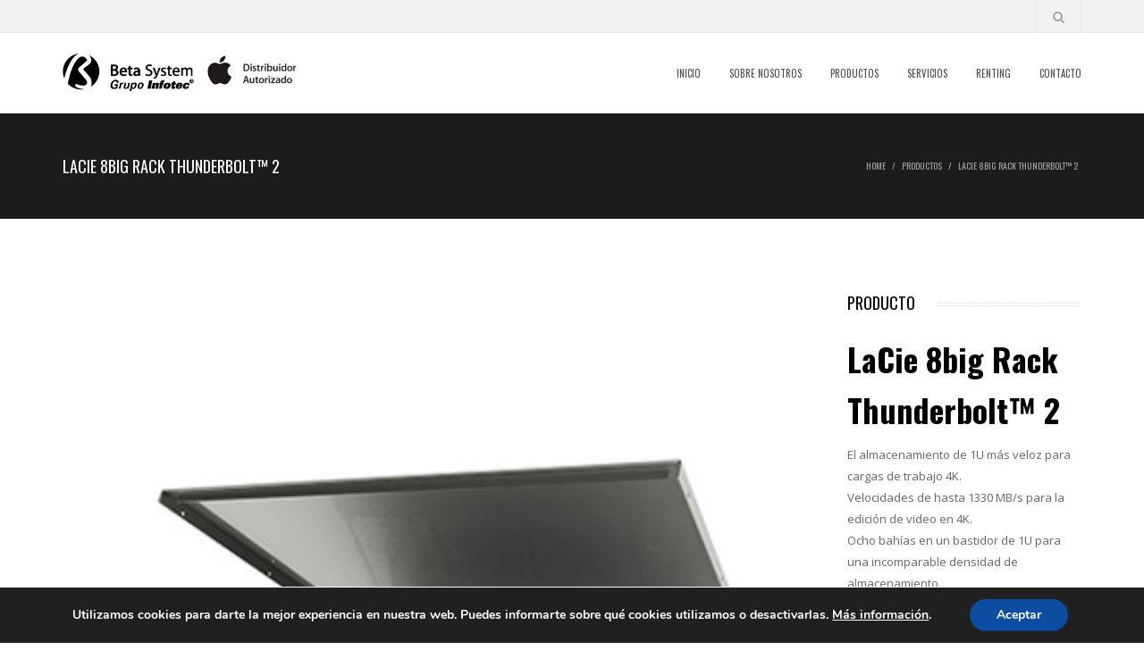

--- FILE ---
content_type: text/html; charset=UTF-8
request_url: https://betasystem.net/productos/lacie-8big-rack-thunderbolt-2/
body_size: 11837
content:
<!DOCTYPE html>
<!--[if IE 7 ]>    <html class="ie7"> <![endif]-->
<!--[if IE 8 ]>    <html class="ie8"> <![endif]-->
<html lang="es">
    <head>
        <meta http-equiv="Content-Type" content="text/html; charset=utf-8" />
        <!-- Mobile Specific Metas
        ================================================== -->
        <meta name="viewport" content="width=device-width, initial-scale=1, maximum-scale=1">        <title>LaCie 8big Rack Thunderbolt™ 2 -</title>        <link rel="shortcut icon" href="https://betasystem.net/wp-content/uploads/2019/11/Logo.png.png"/>        <!--[if lt IE 9]><script src="http://html5shim.googlecode.com/svn/trunk/html5.js"></script><![endif]-->
                    <meta property="og:url" content="https://betasystem.net/productos/lacie-8big-rack-thunderbolt-2/"/>
            <meta property="og:title" content="LaCie 8big Rack Thunderbolt™ 2" />
            <meta property="og:description" content="LaCie 8big Rack Thunderbolt™ 2 El almacenamiento de 1U más veloz para cargas de trabajo 4K. Velocidades de hasta 1330 MB/s para la edición de video en 4K. Ocho bahías en un bastidor de 1U para una incomparable densidad de almacenamiento. Doble puerto Thunderbolt 2 para expansión del almacenamiento. RAID por hardware, unidades Enterprise Class [&hellip;]" />
            <meta property="og:type" content="article" />
            <meta property="og:image" content="https://betasystem.net/wp-content/uploads/2018/05/8bigracktbt2-tbt2-var-3q-front-open-400x400.jpg" />        <meta name='robots' content='index, follow, max-video-preview:-1, max-snippet:-1, max-image-preview:large' />

            <script data-no-defer="1" data-ezscrex="false" data-cfasync="false" data-pagespeed-no-defer data-cookieconsent="ignore">
                var ctPublicFunctions = {"_ajax_nonce":"bea9eeeb14","_rest_nonce":"7f21c60552","_ajax_url":"\/wp-admin\/admin-ajax.php","_rest_url":"https:\/\/betasystem.net\/wp-json\/","data__cookies_type":"native","data__ajax_type":"admin_ajax","text__wait_for_decoding":"Decoding the contact data, let us a few seconds to finish. Anti-Spam by CleanTalk","cookiePrefix":"","wprocket_detected":false}
            </script>
        
            <script data-no-defer="1" data-ezscrex="false" data-cfasync="false" data-pagespeed-no-defer data-cookieconsent="ignore">
                var ctPublic = {"_ajax_nonce":"bea9eeeb14","settings__forms__check_internal":"0","settings__forms__check_external":"0","settings__forms__search_test":1,"settings__data__bot_detector_enabled":0,"blog_home":"https:\/\/betasystem.net\/","pixel__setting":"0","pixel__enabled":false,"pixel__url":null,"data__email_check_before_post":1,"data__cookies_type":"native","data__key_is_ok":true,"data__visible_fields_required":true,"wl_brandname":"Anti-Spam by CleanTalk","wl_brandname_short":"CleanTalk","ct_checkjs_key":143764933,"emailEncoderPassKey":"561639797c93b5638fbec9d82ef0e469","bot_detector_forms_excluded":"W10=","advancedCacheExists":false,"varnishCacheExists":false,"wc_ajax_add_to_cart":true}
            </script>
        
	<!-- This site is optimized with the Yoast SEO plugin v19.14 - https://yoast.com/wordpress/plugins/seo/ -->
	<link rel="canonical" href="https://betasystem.net/productos/lacie-8big-rack-thunderbolt-2/" />
	<meta property="og:locale" content="es_ES" />
	<meta property="og:type" content="article" />
	<meta property="og:title" content="LaCie 8big Rack Thunderbolt™ 2 -" />
	<meta property="og:description" content="LaCie 8big Rack Thunderbolt™ 2 El almacenamiento de 1U más veloz para cargas de trabajo 4K. Velocidades de hasta 1330 MB/s para la edición de video en 4K. Ocho bahías en un bastidor de 1U para una incomparable densidad de almacenamiento. Doble puerto Thunderbolt 2 para expansión del almacenamiento. RAID por hardware, unidades Enterprise Class [&hellip;]" />
	<meta property="og:url" content="https://betasystem.net/productos/lacie-8big-rack-thunderbolt-2/" />
	<meta property="article:publisher" content="https://www.facebook.com/betasystemapple" />
	<meta property="og:image" content="https://betasystem.net/wp-content/uploads/2018/05/8bigracktbt2-tbt2-var-3q-front-open-400x400.jpg" />
	<meta property="og:image:width" content="400" />
	<meta property="og:image:height" content="400" />
	<meta property="og:image:type" content="image/jpeg" />
	<meta name="twitter:card" content="summary_large_image" />
	<meta name="twitter:site" content="@applebetasystem" />
	<script type="application/ld+json" class="yoast-schema-graph">{"@context":"https://schema.org","@graph":[{"@type":"WebPage","@id":"https://betasystem.net/productos/lacie-8big-rack-thunderbolt-2/","url":"https://betasystem.net/productos/lacie-8big-rack-thunderbolt-2/","name":"LaCie 8big Rack Thunderbolt™ 2 -","isPartOf":{"@id":"https://betasystem.net/#website"},"primaryImageOfPage":{"@id":"https://betasystem.net/productos/lacie-8big-rack-thunderbolt-2/#primaryimage"},"image":{"@id":"https://betasystem.net/productos/lacie-8big-rack-thunderbolt-2/#primaryimage"},"thumbnailUrl":"https://betasystem.net/wp-content/uploads/2018/05/8bigracktbt2-tbt2-var-3q-front-open-400x400.jpg","datePublished":"2018-05-19T10:44:17+00:00","dateModified":"2018-05-19T10:44:17+00:00","breadcrumb":{"@id":"https://betasystem.net/productos/lacie-8big-rack-thunderbolt-2/#breadcrumb"},"inLanguage":"es","potentialAction":[{"@type":"ReadAction","target":["https://betasystem.net/productos/lacie-8big-rack-thunderbolt-2/"]}]},{"@type":"ImageObject","inLanguage":"es","@id":"https://betasystem.net/productos/lacie-8big-rack-thunderbolt-2/#primaryimage","url":"https://betasystem.net/wp-content/uploads/2018/05/8bigracktbt2-tbt2-var-3q-front-open-400x400.jpg","contentUrl":"https://betasystem.net/wp-content/uploads/2018/05/8bigracktbt2-tbt2-var-3q-front-open-400x400.jpg","width":400,"height":400},{"@type":"BreadcrumbList","@id":"https://betasystem.net/productos/lacie-8big-rack-thunderbolt-2/#breadcrumb","itemListElement":[{"@type":"ListItem","position":1,"name":"Portada","item":"https://betasystem.net/"},{"@type":"ListItem","position":2,"name":"LaCie 8big Rack Thunderbolt™ 2"}]},{"@type":"WebSite","@id":"https://betasystem.net/#website","url":"https://betasystem.net/","name":"Beta System","description":"","publisher":{"@id":"https://betasystem.net/#organization"},"potentialAction":[{"@type":"SearchAction","target":{"@type":"EntryPoint","urlTemplate":"https://betasystem.net/?s={search_term_string}"},"query-input":"required name=search_term_string"}],"inLanguage":"es"},{"@type":"Organization","@id":"https://betasystem.net/#organization","name":"Beta System","url":"https://betasystem.net/","logo":{"@type":"ImageObject","inLanguage":"es","@id":"https://betasystem.net/#/schema/logo/image/","url":"https://betasystem.net/wp-content/uploads/2019/11/Logo.png.png","contentUrl":"https://betasystem.net/wp-content/uploads/2019/11/Logo.png.png","width":456,"height":93,"caption":"Beta System"},"image":{"@id":"https://betasystem.net/#/schema/logo/image/"},"sameAs":["http://www.linkedin.com/company/beta-system","https://www.facebook.com/betasystemapple","https://twitter.com/applebetasystem"]}]}</script>
	<!-- / Yoast SEO plugin. -->


<link rel='dns-prefetch' href='//stats.wp.com' />
<link rel='dns-prefetch' href='//fonts.googleapis.com' />
<link rel="alternate" type="application/rss+xml" title=" &raquo; Feed" href="https://betasystem.net/feed/" />
<link rel="alternate" type="application/rss+xml" title=" &raquo; Feed de los comentarios" href="https://betasystem.net/comments/feed/" />
<script type="text/javascript">
window._wpemojiSettings = {"baseUrl":"https:\/\/s.w.org\/images\/core\/emoji\/14.0.0\/72x72\/","ext":".png","svgUrl":"https:\/\/s.w.org\/images\/core\/emoji\/14.0.0\/svg\/","svgExt":".svg","source":{"concatemoji":"https:\/\/betasystem.net\/wp-includes\/js\/wp-emoji-release.min.js?ver=6.1.9"}};
/*! This file is auto-generated */
!function(e,a,t){var n,r,o,i=a.createElement("canvas"),p=i.getContext&&i.getContext("2d");function s(e,t){var a=String.fromCharCode,e=(p.clearRect(0,0,i.width,i.height),p.fillText(a.apply(this,e),0,0),i.toDataURL());return p.clearRect(0,0,i.width,i.height),p.fillText(a.apply(this,t),0,0),e===i.toDataURL()}function c(e){var t=a.createElement("script");t.src=e,t.defer=t.type="text/javascript",a.getElementsByTagName("head")[0].appendChild(t)}for(o=Array("flag","emoji"),t.supports={everything:!0,everythingExceptFlag:!0},r=0;r<o.length;r++)t.supports[o[r]]=function(e){if(p&&p.fillText)switch(p.textBaseline="top",p.font="600 32px Arial",e){case"flag":return s([127987,65039,8205,9895,65039],[127987,65039,8203,9895,65039])?!1:!s([55356,56826,55356,56819],[55356,56826,8203,55356,56819])&&!s([55356,57332,56128,56423,56128,56418,56128,56421,56128,56430,56128,56423,56128,56447],[55356,57332,8203,56128,56423,8203,56128,56418,8203,56128,56421,8203,56128,56430,8203,56128,56423,8203,56128,56447]);case"emoji":return!s([129777,127995,8205,129778,127999],[129777,127995,8203,129778,127999])}return!1}(o[r]),t.supports.everything=t.supports.everything&&t.supports[o[r]],"flag"!==o[r]&&(t.supports.everythingExceptFlag=t.supports.everythingExceptFlag&&t.supports[o[r]]);t.supports.everythingExceptFlag=t.supports.everythingExceptFlag&&!t.supports.flag,t.DOMReady=!1,t.readyCallback=function(){t.DOMReady=!0},t.supports.everything||(n=function(){t.readyCallback()},a.addEventListener?(a.addEventListener("DOMContentLoaded",n,!1),e.addEventListener("load",n,!1)):(e.attachEvent("onload",n),a.attachEvent("onreadystatechange",function(){"complete"===a.readyState&&t.readyCallback()})),(e=t.source||{}).concatemoji?c(e.concatemoji):e.wpemoji&&e.twemoji&&(c(e.twemoji),c(e.wpemoji)))}(window,document,window._wpemojiSettings);
</script>
<style type="text/css">
img.wp-smiley,
img.emoji {
	display: inline !important;
	border: none !important;
	box-shadow: none !important;
	height: 1em !important;
	width: 1em !important;
	margin: 0 0.07em !important;
	vertical-align: -0.1em !important;
	background: none !important;
	padding: 0 !important;
}
</style>
	<link rel='stylesheet' id='wp-block-library-css' href='https://betasystem.net/wp-includes/css/dist/block-library/style.min.css?ver=6.1.9' type='text/css' media='all' />
<style id='wp-block-library-inline-css' type='text/css'>
.has-text-align-justify{text-align:justify;}
</style>
<link rel='stylesheet' id='jetpack-videopress-video-block-view-css' href='https://betasystem.net/wp-content/plugins/jetpack/jetpack_vendor/automattic/jetpack-videopress/build/block-editor/blocks/video/view.css?minify=false&#038;ver=34ae973733627b74a14e' type='text/css' media='all' />
<link rel='stylesheet' id='mediaelement-css' href='https://betasystem.net/wp-includes/js/mediaelement/mediaelementplayer-legacy.min.css?ver=4.2.17' type='text/css' media='all' />
<link rel='stylesheet' id='wp-mediaelement-css' href='https://betasystem.net/wp-includes/js/mediaelement/wp-mediaelement.min.css?ver=6.1.9' type='text/css' media='all' />
<link rel='stylesheet' id='classic-theme-styles-css' href='https://betasystem.net/wp-includes/css/classic-themes.min.css?ver=1' type='text/css' media='all' />
<style id='global-styles-inline-css' type='text/css'>
body{--wp--preset--color--black: #000000;--wp--preset--color--cyan-bluish-gray: #abb8c3;--wp--preset--color--white: #ffffff;--wp--preset--color--pale-pink: #f78da7;--wp--preset--color--vivid-red: #cf2e2e;--wp--preset--color--luminous-vivid-orange: #ff6900;--wp--preset--color--luminous-vivid-amber: #fcb900;--wp--preset--color--light-green-cyan: #7bdcb5;--wp--preset--color--vivid-green-cyan: #00d084;--wp--preset--color--pale-cyan-blue: #8ed1fc;--wp--preset--color--vivid-cyan-blue: #0693e3;--wp--preset--color--vivid-purple: #9b51e0;--wp--preset--gradient--vivid-cyan-blue-to-vivid-purple: linear-gradient(135deg,rgba(6,147,227,1) 0%,rgb(155,81,224) 100%);--wp--preset--gradient--light-green-cyan-to-vivid-green-cyan: linear-gradient(135deg,rgb(122,220,180) 0%,rgb(0,208,130) 100%);--wp--preset--gradient--luminous-vivid-amber-to-luminous-vivid-orange: linear-gradient(135deg,rgba(252,185,0,1) 0%,rgba(255,105,0,1) 100%);--wp--preset--gradient--luminous-vivid-orange-to-vivid-red: linear-gradient(135deg,rgba(255,105,0,1) 0%,rgb(207,46,46) 100%);--wp--preset--gradient--very-light-gray-to-cyan-bluish-gray: linear-gradient(135deg,rgb(238,238,238) 0%,rgb(169,184,195) 100%);--wp--preset--gradient--cool-to-warm-spectrum: linear-gradient(135deg,rgb(74,234,220) 0%,rgb(151,120,209) 20%,rgb(207,42,186) 40%,rgb(238,44,130) 60%,rgb(251,105,98) 80%,rgb(254,248,76) 100%);--wp--preset--gradient--blush-light-purple: linear-gradient(135deg,rgb(255,206,236) 0%,rgb(152,150,240) 100%);--wp--preset--gradient--blush-bordeaux: linear-gradient(135deg,rgb(254,205,165) 0%,rgb(254,45,45) 50%,rgb(107,0,62) 100%);--wp--preset--gradient--luminous-dusk: linear-gradient(135deg,rgb(255,203,112) 0%,rgb(199,81,192) 50%,rgb(65,88,208) 100%);--wp--preset--gradient--pale-ocean: linear-gradient(135deg,rgb(255,245,203) 0%,rgb(182,227,212) 50%,rgb(51,167,181) 100%);--wp--preset--gradient--electric-grass: linear-gradient(135deg,rgb(202,248,128) 0%,rgb(113,206,126) 100%);--wp--preset--gradient--midnight: linear-gradient(135deg,rgb(2,3,129) 0%,rgb(40,116,252) 100%);--wp--preset--duotone--dark-grayscale: url('#wp-duotone-dark-grayscale');--wp--preset--duotone--grayscale: url('#wp-duotone-grayscale');--wp--preset--duotone--purple-yellow: url('#wp-duotone-purple-yellow');--wp--preset--duotone--blue-red: url('#wp-duotone-blue-red');--wp--preset--duotone--midnight: url('#wp-duotone-midnight');--wp--preset--duotone--magenta-yellow: url('#wp-duotone-magenta-yellow');--wp--preset--duotone--purple-green: url('#wp-duotone-purple-green');--wp--preset--duotone--blue-orange: url('#wp-duotone-blue-orange');--wp--preset--font-size--small: 13px;--wp--preset--font-size--medium: 20px;--wp--preset--font-size--large: 36px;--wp--preset--font-size--x-large: 42px;--wp--preset--spacing--20: 0.44rem;--wp--preset--spacing--30: 0.67rem;--wp--preset--spacing--40: 1rem;--wp--preset--spacing--50: 1.5rem;--wp--preset--spacing--60: 2.25rem;--wp--preset--spacing--70: 3.38rem;--wp--preset--spacing--80: 5.06rem;}:where(.is-layout-flex){gap: 0.5em;}body .is-layout-flow > .alignleft{float: left;margin-inline-start: 0;margin-inline-end: 2em;}body .is-layout-flow > .alignright{float: right;margin-inline-start: 2em;margin-inline-end: 0;}body .is-layout-flow > .aligncenter{margin-left: auto !important;margin-right: auto !important;}body .is-layout-constrained > .alignleft{float: left;margin-inline-start: 0;margin-inline-end: 2em;}body .is-layout-constrained > .alignright{float: right;margin-inline-start: 2em;margin-inline-end: 0;}body .is-layout-constrained > .aligncenter{margin-left: auto !important;margin-right: auto !important;}body .is-layout-constrained > :where(:not(.alignleft):not(.alignright):not(.alignfull)){max-width: var(--wp--style--global--content-size);margin-left: auto !important;margin-right: auto !important;}body .is-layout-constrained > .alignwide{max-width: var(--wp--style--global--wide-size);}body .is-layout-flex{display: flex;}body .is-layout-flex{flex-wrap: wrap;align-items: center;}body .is-layout-flex > *{margin: 0;}:where(.wp-block-columns.is-layout-flex){gap: 2em;}.has-black-color{color: var(--wp--preset--color--black) !important;}.has-cyan-bluish-gray-color{color: var(--wp--preset--color--cyan-bluish-gray) !important;}.has-white-color{color: var(--wp--preset--color--white) !important;}.has-pale-pink-color{color: var(--wp--preset--color--pale-pink) !important;}.has-vivid-red-color{color: var(--wp--preset--color--vivid-red) !important;}.has-luminous-vivid-orange-color{color: var(--wp--preset--color--luminous-vivid-orange) !important;}.has-luminous-vivid-amber-color{color: var(--wp--preset--color--luminous-vivid-amber) !important;}.has-light-green-cyan-color{color: var(--wp--preset--color--light-green-cyan) !important;}.has-vivid-green-cyan-color{color: var(--wp--preset--color--vivid-green-cyan) !important;}.has-pale-cyan-blue-color{color: var(--wp--preset--color--pale-cyan-blue) !important;}.has-vivid-cyan-blue-color{color: var(--wp--preset--color--vivid-cyan-blue) !important;}.has-vivid-purple-color{color: var(--wp--preset--color--vivid-purple) !important;}.has-black-background-color{background-color: var(--wp--preset--color--black) !important;}.has-cyan-bluish-gray-background-color{background-color: var(--wp--preset--color--cyan-bluish-gray) !important;}.has-white-background-color{background-color: var(--wp--preset--color--white) !important;}.has-pale-pink-background-color{background-color: var(--wp--preset--color--pale-pink) !important;}.has-vivid-red-background-color{background-color: var(--wp--preset--color--vivid-red) !important;}.has-luminous-vivid-orange-background-color{background-color: var(--wp--preset--color--luminous-vivid-orange) !important;}.has-luminous-vivid-amber-background-color{background-color: var(--wp--preset--color--luminous-vivid-amber) !important;}.has-light-green-cyan-background-color{background-color: var(--wp--preset--color--light-green-cyan) !important;}.has-vivid-green-cyan-background-color{background-color: var(--wp--preset--color--vivid-green-cyan) !important;}.has-pale-cyan-blue-background-color{background-color: var(--wp--preset--color--pale-cyan-blue) !important;}.has-vivid-cyan-blue-background-color{background-color: var(--wp--preset--color--vivid-cyan-blue) !important;}.has-vivid-purple-background-color{background-color: var(--wp--preset--color--vivid-purple) !important;}.has-black-border-color{border-color: var(--wp--preset--color--black) !important;}.has-cyan-bluish-gray-border-color{border-color: var(--wp--preset--color--cyan-bluish-gray) !important;}.has-white-border-color{border-color: var(--wp--preset--color--white) !important;}.has-pale-pink-border-color{border-color: var(--wp--preset--color--pale-pink) !important;}.has-vivid-red-border-color{border-color: var(--wp--preset--color--vivid-red) !important;}.has-luminous-vivid-orange-border-color{border-color: var(--wp--preset--color--luminous-vivid-orange) !important;}.has-luminous-vivid-amber-border-color{border-color: var(--wp--preset--color--luminous-vivid-amber) !important;}.has-light-green-cyan-border-color{border-color: var(--wp--preset--color--light-green-cyan) !important;}.has-vivid-green-cyan-border-color{border-color: var(--wp--preset--color--vivid-green-cyan) !important;}.has-pale-cyan-blue-border-color{border-color: var(--wp--preset--color--pale-cyan-blue) !important;}.has-vivid-cyan-blue-border-color{border-color: var(--wp--preset--color--vivid-cyan-blue) !important;}.has-vivid-purple-border-color{border-color: var(--wp--preset--color--vivid-purple) !important;}.has-vivid-cyan-blue-to-vivid-purple-gradient-background{background: var(--wp--preset--gradient--vivid-cyan-blue-to-vivid-purple) !important;}.has-light-green-cyan-to-vivid-green-cyan-gradient-background{background: var(--wp--preset--gradient--light-green-cyan-to-vivid-green-cyan) !important;}.has-luminous-vivid-amber-to-luminous-vivid-orange-gradient-background{background: var(--wp--preset--gradient--luminous-vivid-amber-to-luminous-vivid-orange) !important;}.has-luminous-vivid-orange-to-vivid-red-gradient-background{background: var(--wp--preset--gradient--luminous-vivid-orange-to-vivid-red) !important;}.has-very-light-gray-to-cyan-bluish-gray-gradient-background{background: var(--wp--preset--gradient--very-light-gray-to-cyan-bluish-gray) !important;}.has-cool-to-warm-spectrum-gradient-background{background: var(--wp--preset--gradient--cool-to-warm-spectrum) !important;}.has-blush-light-purple-gradient-background{background: var(--wp--preset--gradient--blush-light-purple) !important;}.has-blush-bordeaux-gradient-background{background: var(--wp--preset--gradient--blush-bordeaux) !important;}.has-luminous-dusk-gradient-background{background: var(--wp--preset--gradient--luminous-dusk) !important;}.has-pale-ocean-gradient-background{background: var(--wp--preset--gradient--pale-ocean) !important;}.has-electric-grass-gradient-background{background: var(--wp--preset--gradient--electric-grass) !important;}.has-midnight-gradient-background{background: var(--wp--preset--gradient--midnight) !important;}.has-small-font-size{font-size: var(--wp--preset--font-size--small) !important;}.has-medium-font-size{font-size: var(--wp--preset--font-size--medium) !important;}.has-large-font-size{font-size: var(--wp--preset--font-size--large) !important;}.has-x-large-font-size{font-size: var(--wp--preset--font-size--x-large) !important;}
.wp-block-navigation a:where(:not(.wp-element-button)){color: inherit;}
:where(.wp-block-columns.is-layout-flex){gap: 2em;}
.wp-block-pullquote{font-size: 1.5em;line-height: 1.6;}
</style>
<link rel='stylesheet' id='layerslider-css' href='https://betasystem.net/wp-content/plugins/LayerSlider/static/css/layerslider.css?ver=5.1.1' type='text/css' media='all' />
<link rel='stylesheet' id='ls-google-fonts-css' href='https://fonts.googleapis.com/css?family=Lato:100,300,regular,700,900|Open+Sans:300|Indie+Flower:regular|Oswald:300,regular,700&#038;subset=latin,latin-ext' type='text/css' media='all' />
<link rel='stylesheet' id='ct_public_css-css' href='https://betasystem.net/wp-content/plugins/cleantalk-spam-protect/css/cleantalk-public.min.css?ver=6.42.1' type='text/css' media='all' />
<link rel='stylesheet' id='contact-form-7-css' href='https://betasystem.net/wp-content/plugins/contact-form-7/includes/css/styles.css?ver=5.7.7' type='text/css' media='all' />
<style id='contact-form-7-inline-css' type='text/css'>
.wpcf7 .wpcf7-recaptcha iframe {margin-bottom: 0;}.wpcf7 .wpcf7-recaptcha[data-align="center"] > div {margin: 0 auto;}.wpcf7 .wpcf7-recaptcha[data-align="right"] > div {margin: 0 0 0 auto;}
</style>
<link rel='stylesheet' id='mmenu-css' href='https://betasystem.net/wp-content/themes/rebound/assets/css/mmenu.css?ver=6.1.9' type='text/css' media='all' />
<link rel='stylesheet' id='waves-bootstrap-css' href='https://betasystem.net/wp-content/themes/rebound/assets/css/bootstrap.min.css?ver=6.1.9' type='text/css' media='all' />
<link rel='stylesheet' id='waves-prettyphoto-css' href='https://betasystem.net/wp-content/themes/rebound/assets/css/prettyPhoto.css?ver=6.1.9' type='text/css' media='all' />
<link rel='stylesheet' id='waves-animate-css' href='https://betasystem.net/wp-content/themes/rebound/assets/css/animate.css?ver=6.1.9' type='text/css' media='all' />
<link rel='stylesheet' id='waves-fa-css' href='https://betasystem.net/wp-content/themes/rebound/assets/css/font-awesome.min.css?ver=6.1.9' type='text/css' media='all' />
<link rel='stylesheet' id='themewaves-css' href='https://betasystem.net/wp-content/themes/rebound/style.css?ver=6.1.9' type='text/css' media='all' />
<link rel='stylesheet' id='waves-responsive-css' href='https://betasystem.net/wp-content/themes/rebound/assets/css/responsive.css?ver=6.1.9' type='text/css' media='all' />
<link rel='stylesheet' id='google-font-css' href='https://fonts.googleapis.com/css?family=Oswald%3A400%2C400italic%7COswald%3A400%2C400italic%7COswald%3A400%2C400italic%7COswald%3A400%2C400italic%7COpen+Sans%3A400%2C400italic&#038;subset&#038;ver=6.1.9' type='text/css' media='all' />
<link rel='stylesheet' id='moove_gdpr_frontend-css' href='https://betasystem.net/wp-content/plugins/gdpr-cookie-compliance/dist/styles/gdpr-main.css?ver=4.15.3' type='text/css' media='all' />
<style id='moove_gdpr_frontend-inline-css' type='text/css'>
#moove_gdpr_cookie_modal,#moove_gdpr_cookie_info_bar,.gdpr_cookie_settings_shortcode_content{font-family:Nunito,sans-serif}#moove_gdpr_save_popup_settings_button{background-color:#373737;color:#fff}#moove_gdpr_save_popup_settings_button:hover{background-color:#000}#moove_gdpr_cookie_info_bar .moove-gdpr-info-bar-container .moove-gdpr-info-bar-content a.mgbutton,#moove_gdpr_cookie_info_bar .moove-gdpr-info-bar-container .moove-gdpr-info-bar-content button.mgbutton{background-color:#0C4DA2}#moove_gdpr_cookie_modal .moove-gdpr-modal-content .moove-gdpr-modal-footer-content .moove-gdpr-button-holder a.mgbutton,#moove_gdpr_cookie_modal .moove-gdpr-modal-content .moove-gdpr-modal-footer-content .moove-gdpr-button-holder button.mgbutton,.gdpr_cookie_settings_shortcode_content .gdpr-shr-button.button-green{background-color:#0C4DA2;border-color:#0C4DA2}#moove_gdpr_cookie_modal .moove-gdpr-modal-content .moove-gdpr-modal-footer-content .moove-gdpr-button-holder a.mgbutton:hover,#moove_gdpr_cookie_modal .moove-gdpr-modal-content .moove-gdpr-modal-footer-content .moove-gdpr-button-holder button.mgbutton:hover,.gdpr_cookie_settings_shortcode_content .gdpr-shr-button.button-green:hover{background-color:#fff;color:#0C4DA2}#moove_gdpr_cookie_modal .moove-gdpr-modal-content .moove-gdpr-modal-close i,#moove_gdpr_cookie_modal .moove-gdpr-modal-content .moove-gdpr-modal-close span.gdpr-icon{background-color:#0C4DA2;border:1px solid #0C4DA2}#moove_gdpr_cookie_info_bar span.change-settings-button.focus-g,#moove_gdpr_cookie_info_bar span.change-settings-button:focus,#moove_gdpr_cookie_info_bar button.change-settings-button.focus-g,#moove_gdpr_cookie_info_bar button.change-settings-button:focus{-webkit-box-shadow:0 0 1px 3px #0C4DA2;-moz-box-shadow:0 0 1px 3px #0C4DA2;box-shadow:0 0 1px 3px #0C4DA2}#moove_gdpr_cookie_modal .moove-gdpr-modal-content .moove-gdpr-modal-close i:hover,#moove_gdpr_cookie_modal .moove-gdpr-modal-content .moove-gdpr-modal-close span.gdpr-icon:hover,#moove_gdpr_cookie_info_bar span[data-href]>u.change-settings-button{color:#0C4DA2}#moove_gdpr_cookie_modal .moove-gdpr-modal-content .moove-gdpr-modal-left-content #moove-gdpr-menu li.menu-item-selected a span.gdpr-icon,#moove_gdpr_cookie_modal .moove-gdpr-modal-content .moove-gdpr-modal-left-content #moove-gdpr-menu li.menu-item-selected button span.gdpr-icon{color:inherit}#moove_gdpr_cookie_modal .moove-gdpr-modal-content .moove-gdpr-modal-left-content #moove-gdpr-menu li a span.gdpr-icon,#moove_gdpr_cookie_modal .moove-gdpr-modal-content .moove-gdpr-modal-left-content #moove-gdpr-menu li button span.gdpr-icon{color:inherit}#moove_gdpr_cookie_modal .gdpr-acc-link{line-height:0;font-size:0;color:transparent;position:absolute}#moove_gdpr_cookie_modal .moove-gdpr-modal-content .moove-gdpr-modal-close:hover i,#moove_gdpr_cookie_modal .moove-gdpr-modal-content .moove-gdpr-modal-left-content #moove-gdpr-menu li a,#moove_gdpr_cookie_modal .moove-gdpr-modal-content .moove-gdpr-modal-left-content #moove-gdpr-menu li button,#moove_gdpr_cookie_modal .moove-gdpr-modal-content .moove-gdpr-modal-left-content #moove-gdpr-menu li button i,#moove_gdpr_cookie_modal .moove-gdpr-modal-content .moove-gdpr-modal-left-content #moove-gdpr-menu li a i,#moove_gdpr_cookie_modal .moove-gdpr-modal-content .moove-gdpr-tab-main .moove-gdpr-tab-main-content a:hover,#moove_gdpr_cookie_info_bar.moove-gdpr-dark-scheme .moove-gdpr-info-bar-container .moove-gdpr-info-bar-content a.mgbutton:hover,#moove_gdpr_cookie_info_bar.moove-gdpr-dark-scheme .moove-gdpr-info-bar-container .moove-gdpr-info-bar-content button.mgbutton:hover,#moove_gdpr_cookie_info_bar.moove-gdpr-dark-scheme .moove-gdpr-info-bar-container .moove-gdpr-info-bar-content a:hover,#moove_gdpr_cookie_info_bar.moove-gdpr-dark-scheme .moove-gdpr-info-bar-container .moove-gdpr-info-bar-content button:hover,#moove_gdpr_cookie_info_bar.moove-gdpr-dark-scheme .moove-gdpr-info-bar-container .moove-gdpr-info-bar-content span.change-settings-button:hover,#moove_gdpr_cookie_info_bar.moove-gdpr-dark-scheme .moove-gdpr-info-bar-container .moove-gdpr-info-bar-content button.change-settings-button:hover,#moove_gdpr_cookie_info_bar.moove-gdpr-dark-scheme .moove-gdpr-info-bar-container .moove-gdpr-info-bar-content u.change-settings-button:hover,#moove_gdpr_cookie_info_bar span[data-href]>u.change-settings-button,#moove_gdpr_cookie_info_bar.moove-gdpr-dark-scheme .moove-gdpr-info-bar-container .moove-gdpr-info-bar-content a.mgbutton.focus-g,#moove_gdpr_cookie_info_bar.moove-gdpr-dark-scheme .moove-gdpr-info-bar-container .moove-gdpr-info-bar-content button.mgbutton.focus-g,#moove_gdpr_cookie_info_bar.moove-gdpr-dark-scheme .moove-gdpr-info-bar-container .moove-gdpr-info-bar-content a.focus-g,#moove_gdpr_cookie_info_bar.moove-gdpr-dark-scheme .moove-gdpr-info-bar-container .moove-gdpr-info-bar-content button.focus-g,#moove_gdpr_cookie_info_bar.moove-gdpr-dark-scheme .moove-gdpr-info-bar-container .moove-gdpr-info-bar-content a.mgbutton:focus,#moove_gdpr_cookie_info_bar.moove-gdpr-dark-scheme .moove-gdpr-info-bar-container .moove-gdpr-info-bar-content button.mgbutton:focus,#moove_gdpr_cookie_info_bar.moove-gdpr-dark-scheme .moove-gdpr-info-bar-container .moove-gdpr-info-bar-content a:focus,#moove_gdpr_cookie_info_bar.moove-gdpr-dark-scheme .moove-gdpr-info-bar-container .moove-gdpr-info-bar-content button:focus,#moove_gdpr_cookie_info_bar.moove-gdpr-dark-scheme .moove-gdpr-info-bar-container .moove-gdpr-info-bar-content span.change-settings-button.focus-g,span.change-settings-button:focus,button.change-settings-button.focus-g,button.change-settings-button:focus,#moove_gdpr_cookie_info_bar.moove-gdpr-dark-scheme .moove-gdpr-info-bar-container .moove-gdpr-info-bar-content u.change-settings-button.focus-g,#moove_gdpr_cookie_info_bar.moove-gdpr-dark-scheme .moove-gdpr-info-bar-container .moove-gdpr-info-bar-content u.change-settings-button:focus{color:#0C4DA2}#moove_gdpr_cookie_modal.gdpr_lightbox-hide{display:none}
</style>
<link rel='stylesheet' id='jetpack_css-css' href='https://betasystem.net/wp-content/plugins/jetpack/css/jetpack.css?ver=12.2' type='text/css' media='all' />
<script type='text/javascript' id='jquery-core-js-extra'>
/* <![CDATA[ */
var waves_script_data = {"menu_padding":"39.5","header_height":"90"};
/* ]]> */
</script>
<script type='text/javascript' src='https://betasystem.net/wp-includes/js/jquery/jquery.min.js?ver=3.6.1' id='jquery-core-js'></script>
<script type='text/javascript' src='https://betasystem.net/wp-includes/js/jquery/jquery-migrate.min.js?ver=3.3.2' id='jquery-migrate-js'></script>
<script type='text/javascript' src='https://betasystem.net/wp-content/plugins/LayerSlider/static/js/layerslider.kreaturamedia.jquery.js?ver=5.1.1' id='layerslider-js'></script>
<script type='text/javascript' src='https://betasystem.net/wp-content/plugins/LayerSlider/static/js/greensock.js?ver=1.11.2' id='greensock-js'></script>
<script type='text/javascript' src='https://betasystem.net/wp-content/plugins/LayerSlider/static/js/layerslider.transitions.js?ver=5.1.1' id='layerslider-transitions-js'></script>
<script type='text/javascript' data-pagespeed-no-defer src='https://betasystem.net/wp-content/plugins/cleantalk-spam-protect/js/apbct-public-bundle.min.js?ver=6.42.1' id='ct_public_functions-js'></script>
<link rel="https://api.w.org/" href="https://betasystem.net/wp-json/" /><link rel="EditURI" type="application/rsd+xml" title="RSD" href="https://betasystem.net/xmlrpc.php?rsd" />
<link rel="wlwmanifest" type="application/wlwmanifest+xml" href="https://betasystem.net/wp-includes/wlwmanifest.xml" />
<link rel='shortlink' href='https://betasystem.net/?p=3414' />
<link rel="alternate" type="application/json+oembed" href="https://betasystem.net/wp-json/oembed/1.0/embed?url=https%3A%2F%2Fbetasystem.net%2Fproductos%2Flacie-8big-rack-thunderbolt-2%2F" />
<link rel="alternate" type="text/xml+oembed" href="https://betasystem.net/wp-json/oembed/1.0/embed?url=https%3A%2F%2Fbetasystem.net%2Fproductos%2Flacie-8big-rack-thunderbolt-2%2F&#038;format=xml" />
	<style>img#wpstats{display:none}</style>
		<link rel="icon" href="https://betasystem.net/wp-content/uploads/2014/05/cropped-favicon-32x32.jpg" sizes="32x32" />
<link rel="icon" href="https://betasystem.net/wp-content/uploads/2014/05/cropped-favicon-192x192.jpg" sizes="192x192" />
<link rel="apple-touch-icon" href="https://betasystem.net/wp-content/uploads/2014/05/cropped-favicon-180x180.jpg" />
<meta name="msapplication-TileImage" content="https://betasystem.net/wp-content/uploads/2014/05/cropped-favicon-270x270.jpg" />

    <!-- Custom CSS -->

    <style>
        body {
            font-family: Open Sans, Arial, Helvetica, sans-serif;
            font-size: 13px; 
            font-weight: 400; 
            color: #666666;
                    }
        
        #sidebar a{
            font-family: Open Sans, Arial, Helvetica, sans-serif;
        }
        h1,h2,h3,h4,h5,h6,
        input[type="password"],
        input[type="submit"],
        input[type="reset"],
        input[type="button"]
        button,
        article .more-link,
        .tw_post_sharebox span,
        .btn,
        .accordion-heading .accordion-toggle,
        .waves-heading .heading-title,
        .tw-breadcrumb,
        .pricing-top>span:first-child,
        .process-title,
        .process-number,
        .nav-tabs>li span,
        .portfolio-overlay .portfolio-meta,
        .portfolio-filter li a,
        .waves-pagination ul.page-numbers{font-family: Oswald;}
        h1{ font-size: 36px; color: #000000; }
        h2{ font-size: 24px; color: #000000; }
        h3{ font-size: 18px; color: #000000; }
        h4{ font-size: 16px; color: #000000; }
        h5{ font-size: 14px; color: #000000; }
        h6{ font-size: 12px; color: #000000; }


        /* Header ------------------------------------------------------------------------ */  
        #header, .header-clone, .theme-boxed #header { background-color: #fff; }
        #header.header-small { background-color: rgba(255,255,255,.98);}
        /* Page Title ------------------------------------------------------------------------ */  
        #page-title { background-color: #1c1c1c; }

        /* Body BG color ------------------------------------------------------------------------ */  
        #main { background: #fff; }

        .tw-logo { height: 90px;}
        .tw-logo img { line-height: 90px; max-height: 60px;}

        /* Menu CSS ------------------------------------------------------------------------ */
        .sf-menu .waves-mega-menu .mega-menu-title { font-family: Oswald, Arial, Helvetica, sans-serif;}
        ul.sf-menu > li a{ font-family: Oswald, Arial, Helvetica, sans-serif; font-size: 11px; font-weight: 400; color: #4f4f4f; }
        ul.sf-menu > li.current-menu-item,ul.sf-menu > li.current_page_item{ background-color: ; }

        ul.sf-menu li ul { background-color: rgba(39,39,39,.95);}
        ul.sf-menu ul { border-color: #0084c8;}
        ul.sf-menu li ul li.current-menu-item a,ul.sf-menu li ul li a{ color: #fff; }
        ul.sf-menu li ul li.current_page_item a{ color: #0084c8; }
        ul.sf-menu > li.current_page_item > a, .sf-menu > li.current_page_ancestor >a, .sf-menu > li.current-menu-ancestor >a, .sf-menu > li.current-menu-item > a{ color: #0084c8;border-color: #0084c8; }
        ul.sf-menu > li:hover > a, ul.sf-menu > li:hover:after{ color: #0084c8; }

        .page-template-page-onepage-php .sf-menu > .tw-menu-active > a,
        .sf-menu .menu-item-has-children a:hover,
        .sf-menu > li.current_page_item.menu-item-has-children,
        .sf-menu > li.current_page_ancestor.menu-item-has-children,
        .sf-menu > li.current-menu-ancestor.menu-item-has-children,
        .sf-menu > li.current-menu-item.menu-item-has-children,
        .sf-menu .waves-mega-menu .mega-menu-title{ color: #0084c8; }

        ul.sf-menu > li> a { padding-top: 39.5px}
        ul.sf-menu > li> a { padding-bottom: 39.5px}

        .sf-menu ul [class^="fa-"]:hover:before, .sf-menu ul [class*=" fa-"]:hover:before,
        .sf-menu ul .current_page_item[class^="fa-"]:before, .sf-menu ul .current_page_item[class*=" fa-"]:before
        { color: #0084c8; }

        /* Pagebuilder Title ----------------------------------------------------- */
        .waves-title h3{font-family: Oswald, Arial, Helvetica, sans-serif; font-size: 18px; font-weight: 400; color: #000000; }
        /* Sidebar Widget Title ----------------------------------------------------- */ 
        h3.widget-title{font-family: Oswald, Arial, Helvetica, sans-serif; font-size: 16px; font-weight: 400; color: #000000; }
        #sidebar a{color: #666666;}
        #sidebar a:hover{color: #0084c8;}
        /* Footer Widget Title ----------------------------------------------------- */ 
        #bottom h3.widget-title{font-family: Oswald, Arial, Helvetica, sans-serif; font-size: 13px; font-weight: 400; color: #fff; }


        /* Footer ------------------------------------------------------------------------ */  
        #bottom, #bottom h3.widget-title { background-color: #1c1c1c; }
        #bottom p{ color: ; }
        #bottom a:hover,#footer a:hover{ color: #0084c8; }

        /* General Color ------------------------------------------------------------------------ */ 

        ::selection{ background: #0084c8; }
        ::-moz-selection{ background: #0084c8; }

        /* Primary Color Changes */
        button,
        input[type="submit"],
        input[type="reset"],
        input[type="button"],

        .portfolio-filter li a.selected, .portfolio-filter li a.selected:hover,
        article .background, .tw-author, .testimonial-thumb, .pricing-footer a,
        .nav-tabs>li.active,
        .active .accordion-heading .accordion-toggle, #sidebar .tagcloud a:hover,#footer .tagcloud a:hover,      
        .waves-pagination ul.page-numbers li span.current, 
        .twitter-follow a:hover, .tw-infinite-scroll a,
        .tw-coming-soon .days,
        .tw-coming-soon .hours,
        .tw-coming-soon .minutes,
        .tw-coming-soon .seconds
        {background-color: #0084c8; }

        .portfolio-filter li:hover a, .pricing-top h5, h3.error404 span, .tw-service-content a:before, 
        ul.jtwt li:before, .tw-infinite-scroll a:hover, .nav-tabs>li:hover span,.nav-tabs>li:hover i,
        .accordion-heading .accordion-toggle:hover, .tw-service-box.style-4 .tw-service-content > a:hover,
        .entry-title a:hover,div.entry-meta > span a:hover,h3.carousel-title a:hover, 
        .carousel-arrow a.carousel-prev:hover, .carousel-arrow a.carousel-next:hover, 
        .testimonial-author a:hover, .nextprev-postlink .post-link-title a:hover, .carousel-meta a:hover, 
        .waves-carousel-portfolio .portfolio-meta a:hover, .waves-portfolio .portfolio-meta a:hover,
        .tw-coming-soon>.sep,#sidebar aside.widget ul li.current-menu-item a,#sidebar aside.widget ul li.current-menu-item:before, 
        .waves-pagination ul.page-numbers li a:hover, .waves-portfolio h2.portfolio-title a:hover,a:hover
        {color: #0084c8; }
        
        a,.comment-reply-link,.comment-respond a
        {color: #0084c8; }

        .portfolio-filter li a.selected, .portfolio-filter li a.selected:hover,
        .nav-tabs>li.active,
        #sidebar .tagcloud a:hover,#footer .tagcloud a:hover, .tw-dropcap.dropcap_border, .twitter-follow a:hover
        {border-color: #0084c8; }

        .pricing-footer a:after { border-top-color: #0084c8;}

        .image-overlay{background-color: rgba(0,132,200,.9) ; }
        .flickr-channel a:before, .dribbble-widget a:before, .tw-recent-portfolios-widget a:before{background-color: rgba(0,132,200,.9) ; }


        #footer{ background-color: #1c1c1c; }

        
            </style>

        </head>
    <body class="portfolio-template-default single single-portfolio postid-3414 loading">

<script>
  (function(i,s,o,g,r,a,m){i['GoogleAnalyticsObject']=r;i[r]=i[r]||function(){
  (i[r].q=i[r].q||[]).push(arguments)},i[r].l=1*new Date();a=s.createElement(o),
  m=s.getElementsByTagName(o)[0];a.async=1;a.src=g;m.parentNode.insertBefore(a,m)
  })(window,document,'script','//www.google-analytics.com/analytics.js','ga');

  ga('create', 'UA-71204426-1', 'auto');
  ga('send', 'pageview');

</script>


        <div id="theme-layout" class="theme-full  menu-fixed">                <div class="tw-top-bar">
                    <div class="container">
                        <div class="row">
                            <div class="col-md-6">
                                                            </div>
                            <div class="col-md-6">
                                <div class="tw-top-widget right" id="search-4"><form role="search" method="get" id="searchform" action="https://betasystem.net/" >
    <div class="input">
    <input type="text" value="" name="s" id="s" placeholder="Search Here" />
        <i class="fa button-search fa-search"></i>
    </div>
    <label class="apbct_special_field" id="apbct_label_id33119" for="apbct__email_id__search_form_33119">33119</label><input 
        id="apbct__email_id__search_form_33119" 
        class="apbct_special_field apbct__email_id__search_form"
        autocomplete="off" 
        name="apbct__email_id__search_form_33119"  
        type="text" 
        value="33119" 
        size="30" 
        apbct_event_id="33119"
        maxlength="200" 
    /><input 
        id="apbct_submit_id__search_form_33119" 
        class="apbct_special_field apbct__email_id__search_form"
        name="apbct_submit_id__search_form_33119"  
        type="submit" 
        size="30" 
        maxlength="200" 
        value="33119" 
    /></form></div>                            </div>
                        </div>
                    </div>
                </div>
                    
        <!-- Start Header -->
        <header id="header" class="header-large">
            <div class="container">
                <div class="show-mobile-menu clearfix">
                    <a href="#mobile-menu" class="mobile-menu-icon">
                        <span></span><span></span><span></span><span></span>
                    </a>
                </div>
                <div class="row header">
                    <div class="col-md-3">
                        <div class="tw-logo"><a class="logo" href="https://betasystem.net"><img class="logo-img" src="https://betasystem.net/wp-content/uploads/2019/11/Logo.png.png" alt=""/></a></div>                    </div>
                    <div class="col-md-9">
                        <nav class="menu-container clearfix">
                            <div class="tw-menu-container">                                
                                <ul id="menu" class="sf-menu"><li id="menu-item-2040" class="menu-item menu-item-type-post_type menu-item-object-page menu-item-home menu-item-2040"><a href="https://betasystem.net/">Inicio</a></li>
<li id="menu-item-4551" class="menu-item menu-item-type-post_type menu-item-object-page menu-item-4551"><a href="https://betasystem.net/sobre-nosotros/">Sobre nosotros</a></li>
<li id="menu-item-2042" class="menu-item menu-item-type-post_type menu-item-object-page menu-item-2042"><a href="https://betasystem.net/productos/">Productos</a></li>
<li id="menu-item-2408" class="menu-item menu-item-type-post_type menu-item-object-page menu-item-2408"><a href="https://betasystem.net/servicios/">Servicios</a></li>
<li id="menu-item-5102" class="menu-item menu-item-type-post_type menu-item-object-page menu-item-5102"><a href="https://betasystem.net/renting/">Renting</a></li>
<li id="menu-item-4553" class="menu-item menu-item-type-post_type menu-item-object-page menu-item-4553"><a href="https://betasystem.net/contacto/">Contacto</a></li>
</ul>                            </div>
                        </nav>
                    </div>
                </div>               
            </div>
            <nav id="mobile-menu" class=" mm-is-menu"><ul id="menu-menubs" class="clearfix"><li class="menu-item menu-item-type-post_type menu-item-object-page menu-item-home menu-item-2040"><a href="https://betasystem.net/">Inicio</a></li>
<li class="menu-item menu-item-type-post_type menu-item-object-page menu-item-4551"><a href="https://betasystem.net/sobre-nosotros/">Sobre nosotros</a></li>
<li class="menu-item menu-item-type-post_type menu-item-object-page menu-item-2042"><a href="https://betasystem.net/productos/">Productos</a></li>
<li class="menu-item menu-item-type-post_type menu-item-object-page menu-item-2408"><a href="https://betasystem.net/servicios/">Servicios</a></li>
<li class="menu-item menu-item-type-post_type menu-item-object-page menu-item-5102"><a href="https://betasystem.net/renting/">Renting</a></li>
<li class="menu-item menu-item-type-post_type menu-item-object-page menu-item-4553"><a href="https://betasystem.net/contacto/">Contacto</a></li>
</ul></nav>        </header>
        <div class="header-clone"></div>        <!-- End Header -->
            <!-- Start Feature -->
    <section id="page-title">
        <!-- Start Container -->
        <div class="container">
            <div class="row">
                <div class="col-md-12">                    <div class="title-with-breadcrumps">
                        <h1>LaCie 8big Rack Thunderbolt™ 2</h1>                    </div>
                    <div class="title-with-breadcrumps"><div id="crumbs" class="tw-breadcrumb pull-right"><span><a href="https://betasystem.net/">Home</a></span>/<span><a href="https://betasystem.net/productos/">productos</a></span>/<span class="current">LaCie 8big Rack Thunderbolt™ 2</span></div></div>                </div>            </div>
                
        </div>
        <!-- End Container -->
    </section>
    <!-- End Feature -->
        <!-- Start Loading -->
        <section id="loading"></section>
        <!-- End   Loading -->
        <!-- Start Main -->
        <section id="main">
            <div class="container"><article id="post-3414" class="single-portfolio post-3414 portfolio type-portfolio status-publish has-post-thumbnail hentry portfolio_cat-big"><div class="row" style="position:relative;"><div class="col-md-9">

                <div class="media-container">
                    <div class="image-slide-container clearfix"><div class="image-slide"><div class="image-item"><a href="https://betasystem.net/wp-content/uploads/2018/05/8bigracktbt2-tbt2-var-3q-front-open-400x400.jpg" rel="prettyPhoto"><img src="https://betasystem.net/wp-content/uploads/2018/05/8bigracktbt2-tbt2-var-3q-front-open-400x400.jpg" alt="LaCie 8big Rack Thunderbolt™ 2"></a></div></div><div class="image-slide-bullet"></div></div>                </div>
            
            </div>
            <div class="col-md-3">
                <div class="waves-title"><h3>PRODUCTO</h3><div class="title-bg"></div></div><h1>LaCie 8big Rack Thunderbolt™ 2</h1>
<p>El almacenamiento de 1U más veloz para cargas de trabajo 4K.<br />
Velocidades de hasta 1330 MB/s para la edición de video en 4K.<br />
Ocho bahías en un bastidor de 1U para una incomparable densidad de almacenamiento.<br />
Doble puerto Thunderbolt 2 para expansión del almacenamiento.<br />
RAID por hardware, unidades Enterprise Class opcionales y redundancia total de los componentes.<br />
Disponible en 24TB, 48TB, 64TB.<br />
<b>desde 2249€</b><br />
<a href="https://www.lacie.com/es/es/products/big/8big-rack-thunderbolt-2/">Más información&#8230;</a></p>
<div data-ajaxurl="https://betasystem.net" data-pid="3414" class="likeit"><i class="fa fa-heart-o"></i><span>0 Likes</span></div><div class="portfolio-cats"><p><i class="fa fa-check-circle-o"></i><a href="https://betasystem.net/productos_category/big/" rel="tag">Big</a></p></div>            </div>
        </div></article> 


</div>
</section>
<!-- End Main -->
<div class="fixed-footer">    <div id="bottom">
        <!-- Start Container-->
        <div class="container">
            <div class="row">
                <div class="col-md-3 col-1"></div><div class="col-md-3 col-2"></div><div class="col-md-3 col-3"></div><div class="col-md-3 col-4"></div>            </div>
        </div>
        <!-- End Container -->
    </div>
    <footer id="footer">
        <!-- Start Container -->
        <div class="container">
            <div class="row">
                <div class="col-md-6">
                    <p class="copyright">Beta System Informática S.L | Carrer Arcadi Balaguer, 32, Castelldefels | 93 182 09 82 | comercial@betasystem.net | <b><a href="https://betasystem.net/politica-de-privacidad/" >Política de privacidad</a></b> |<b><a href="https://betasystem.net/clausula-legal" >Cláusula legal</a></b>|<b><a href="https://betasystem.net/politica-de-cookies/" >Política de cookies</a></b> | © Copyright 2020 </p>
                </div>
                <div class="col-md-6">
                    <div class="tw-social-icon"><a href="http://www.facebook.com/betasystemapple" target="_blank" title="facebook" class="facebook"><span class="tw-icon-facebook"></span></a><a href="http://twitter.com/applebetasystem" target="_blank" title="twitter" class="twitter"><span class="tw-icon-twitter"></span></a><a href="http://www.linkedin.com/company/beta-system" target="_blank" title="linkedin" class="linkedin"><span class="tw-icon-linkedin"></span></a></div>
                </div>
            </div>
        </div>
        <!-- End Container -->
    </footer>
</div></div><a id="scrollUp" title="Scroll to top"><i class="fa fa-chevron-up"></i></a><script>				
                    document.addEventListener('DOMContentLoaded', function () {
                        setTimeout(function(){
                            if( document.querySelectorAll('[name^=ct_checkjs]').length > 0 ) {
                                apbct_public_sendAJAX(	
                                    { action: 'apbct_js_keys__get' },	
                                    { callback: apbct_js_keys__set_input_value }
                                )
                            }
                        },0)					    
                    })				
                </script>
  <!--copyscapeskip-->
  <aside id="moove_gdpr_cookie_info_bar" class="moove-gdpr-info-bar-hidden moove-gdpr-align-center moove-gdpr-dark-scheme gdpr_infobar_postion_bottom" aria-label="Banner de cookies RGPD" style="display: none;">
    <div class="moove-gdpr-info-bar-container">
      <div class="moove-gdpr-info-bar-content">
        
<div class="moove-gdpr-cookie-notice">
  <p>Utilizamos cookies para darte la mejor experiencia en nuestra web. Puedes informarte sobre qué cookies utilizamos o desactivarlas. <a href="https://betasystem.net/politica-de-cookies/">Más información</a>.</p>
</div>
<!--  .moove-gdpr-cookie-notice -->        
<div class="moove-gdpr-button-holder">
		  <button class="mgbutton moove-gdpr-infobar-allow-all gdpr-fbo-0" aria-label="Aceptar" >Aceptar</button>
	  </div>
<!--  .button-container -->      </div>
      <!-- moove-gdpr-info-bar-content -->
    </div>
    <!-- moove-gdpr-info-bar-container -->
  </aside>
  <!-- #moove_gdpr_cookie_info_bar -->
  <!--/copyscapeskip-->
<script type='text/javascript' src='https://betasystem.net/wp-content/plugins/contact-form-7/includes/swv/js/index.js?ver=5.7.7' id='swv-js'></script>
<script type='text/javascript' id='contact-form-7-js-extra'>
/* <![CDATA[ */
var wpcf7 = {"api":{"root":"https:\/\/betasystem.net\/wp-json\/","namespace":"contact-form-7\/v1"}};
/* ]]> */
</script>
<script type='text/javascript' src='https://betasystem.net/wp-content/plugins/contact-form-7/includes/js/index.js?ver=5.7.7' id='contact-form-7-js'></script>
<script type='text/javascript' src='https://betasystem.net/wp-content/themes/rebound/assets/js/scripts.js?ver=6.1.9' id='waves-scripts-js'></script>
<script type='text/javascript' src='https://betasystem.net/wp-content/themes/rebound/assets/js/waves-script.js?ver=6.1.9' id='waves-script-js'></script>
<script type='text/javascript' src='https://betasystem.net/wp-content/themes/rebound/assets/js/smoothscroll.js?ver=6.1.9' id='tw_scroll-js'></script>
<script type='text/javascript' src='https://betasystem.net/wp-content/themes/rebound/assets/js/themewaves.js?ver=6.1.9' id='themewaves-js'></script>
<script defer type='text/javascript' src='https://stats.wp.com/e-202604.js' id='jetpack-stats-js'></script>
<script type='text/javascript' id='jetpack-stats-js-after'>
_stq = window._stq || [];
_stq.push([ "view", {v:'ext',blog:'218066512',post:'3414',tz:'0',srv:'betasystem.net',j:'1:12.2'} ]);
_stq.push([ "clickTrackerInit", "218066512", "3414" ]);
</script>
<script type='text/javascript' id='moove_gdpr_frontend-js-extra'>
/* <![CDATA[ */
var moove_frontend_gdpr_scripts = {"ajaxurl":"https:\/\/betasystem.net\/wp-admin\/admin-ajax.php","post_id":"3414","plugin_dir":"https:\/\/betasystem.net\/wp-content\/plugins\/gdpr-cookie-compliance","show_icons":"all","is_page":"","ajax_cookie_removal":"false","strict_init":"1","enabled_default":{"third_party":0,"advanced":0},"geo_location":"false","force_reload":"false","is_single":"1","hide_save_btn":"false","current_user":"0","cookie_expiration":"365","script_delay":"2000","close_btn_action":"1","close_btn_rdr":"","scripts_defined":"{\"cache\":true,\"header\":\"\",\"body\":\"\",\"footer\":\"\",\"thirdparty\":{\"header\":\"\",\"body\":\"\",\"footer\":\"\"},\"advanced\":{\"header\":\"\",\"body\":\"\",\"footer\":\"\"}}","gdpr_scor":"true","wp_lang":"","wp_consent_api":"false"};
/* ]]> */
</script>
<script type='text/javascript' src='https://betasystem.net/wp-content/plugins/gdpr-cookie-compliance/dist/scripts/main.js?ver=4.15.3' id='moove_gdpr_frontend-js'></script>
<script type='text/javascript' id='moove_gdpr_frontend-js-after'>
var gdpr_consent__strict = "false"
var gdpr_consent__thirdparty = "false"
var gdpr_consent__advanced = "false"
var gdpr_consent__cookies = ""
</script>

    
  <!--copyscapeskip-->
  <!-- V1 -->
  <div id="moove_gdpr_cookie_modal" class="gdpr_lightbox-hide" role="complementary" aria-label="Pantalla de ajustes RGPD">
    <div class="moove-gdpr-modal-content moove-clearfix logo-position-left moove_gdpr_modal_theme_v1">
          
        <button class="moove-gdpr-modal-close" aria-label="Cerrar los ajustes de cookies RGPD">
          <span class="gdpr-sr-only">Cerrar los ajustes de cookies RGPD</span>
          <span class="gdpr-icon moovegdpr-arrow-close"></span>
        </button>
            <div class="moove-gdpr-modal-left-content">
        
<div class="moove-gdpr-company-logo-holder">
  <img src="https://betasystem.net/wp-content/plugins/gdpr-cookie-compliance/dist/images/gdpr-logo.png" alt=""   width="350"  height="233"  class="img-responsive" />
</div>
<!--  .moove-gdpr-company-logo-holder -->        <ul id="moove-gdpr-menu">
          
<li class="menu-item-on menu-item-privacy_overview menu-item-selected">
  <button data-href="#privacy_overview" class="moove-gdpr-tab-nav" aria-label="Resumen de privacidad">
    <span class="gdpr-nav-tab-title">Resumen de privacidad</span>
  </button>
</li>

  <li class="menu-item-strict-necessary-cookies menu-item-off">
    <button data-href="#strict-necessary-cookies" class="moove-gdpr-tab-nav" aria-label="Cookies estrictamente necesarias">
      <span class="gdpr-nav-tab-title">Cookies estrictamente necesarias</span>
    </button>
  </li>




        </ul>
        
<div class="moove-gdpr-branding-cnt">
  		<a href="https://wordpress.org/plugins/gdpr-cookie-compliance/" rel="noopener noreferrer" target="_blank" class='moove-gdpr-branding'>Powered by&nbsp; <span>GDPR Cookie Compliance</span></a>
		</div>
<!--  .moove-gdpr-branding -->      </div>
      <!--  .moove-gdpr-modal-left-content -->
      <div class="moove-gdpr-modal-right-content">
        <div class="moove-gdpr-modal-title">
           
        </div>
        <!-- .moove-gdpr-modal-ritle -->
        <div class="main-modal-content">

          <div class="moove-gdpr-tab-content">
            
<div id="privacy_overview" class="moove-gdpr-tab-main">
      <span class="tab-title">Resumen de privacidad</span>
    <div class="moove-gdpr-tab-main-content">
  	<p>Esta web utiliza cookies para que podamos ofrecerte la mejor experiencia de usuario posible. La información de las cookies se almacena en tu navegador y realiza funciones tales como reconocerte cuando vuelves a nuestra web o ayudar a nuestro equipo a comprender qué secciones de la web encuentras más interesantes y útiles.</p>
  	  </div>
  <!--  .moove-gdpr-tab-main-content -->

</div>
<!-- #privacy_overview -->            
  <div id="strict-necessary-cookies" class="moove-gdpr-tab-main" style="display:none">
    <span class="tab-title">Cookies estrictamente necesarias</span>
    <div class="moove-gdpr-tab-main-content">
      <p>Las cookies estrictamente necesarias tiene que activarse siempre para que podamos guardar tus preferencias de ajustes de cookies.</p>
      <div class="moove-gdpr-status-bar ">
        <div class="gdpr-cc-form-wrap">
          <div class="gdpr-cc-form-fieldset">
            <label class="cookie-switch" for="moove_gdpr_strict_cookies">    
              <span class="gdpr-sr-only">Activar o desactivar las cookies</span>        
              <input type="checkbox" aria-label="Cookies estrictamente necesarias"  value="check" name="moove_gdpr_strict_cookies" id="moove_gdpr_strict_cookies">
              <span class="cookie-slider cookie-round" data-text-enable="Activado" data-text-disabled="Desactivado"></span>
            </label>
          </div>
          <!-- .gdpr-cc-form-fieldset -->
        </div>
        <!-- .gdpr-cc-form-wrap -->
      </div>
      <!-- .moove-gdpr-status-bar -->
              <div class="moove-gdpr-strict-warning-message" style="margin-top: 10px;">
          <p>Si desactivas esta cookie no podremos guardar tus preferencias. Esto significa que cada vez que visites esta web tendrás que activar o desactivar las cookies de nuevo.</p>
        </div>
        <!--  .moove-gdpr-tab-main-content -->
                                              
    </div>
    <!--  .moove-gdpr-tab-main-content -->
  </div>
  <!-- #strict-necesarry-cookies -->
            
            
            
          </div>
          <!--  .moove-gdpr-tab-content -->
        </div>
        <!--  .main-modal-content -->
        <div class="moove-gdpr-modal-footer-content">
          <div class="moove-gdpr-button-holder">
			  		<button class="mgbutton moove-gdpr-modal-allow-all button-visible" aria-label="Activar todo">Activar todo</button>
		  					<button class="mgbutton moove-gdpr-modal-save-settings button-visible" aria-label="Guardar ajustes">Guardar ajustes</button>
				</div>
<!--  .moove-gdpr-button-holder -->        </div>
        <!--  .moove-gdpr-modal-footer-content -->
      </div>
      <!--  .moove-gdpr-modal-right-content -->

      <div class="moove-clearfix"></div>

    </div>
    <!--  .moove-gdpr-modal-content -->
  </div>
  <!-- #moove_gdpr_cookie_modal -->
  <!--/copyscapeskip-->
</body>
</html>

--- FILE ---
content_type: text/css
request_url: https://betasystem.net/wp-content/themes/rebound/style.css?ver=6.1.9
body_size: 22165
content:
/*
-----------------------------------------------------------------------------------
Theme Name: Rebound
Theme URI: http://themes.themewaves.com/rebound
Description: Waves Framework
Author: ThemeWaves
Author URI: http://www.themewaves.com
Version: 1.6
License: GNU General Public License version 3.0
License URI: http://www.gnu.org/licenses/gpl-3.0.html
Tags: translation-ready, theme-options, sticky-post, post-formats, full-width-template, flexible-header, featured-images, custom-menu, custom-colors, custom-background
*/

/* Theme Waves Theme Styling Start */

.clearfix{*zoom:1;}.clearfix:before,.clearfix:after{display:table;content:"";line-height:0;}
.clearfix:after{clear:both;}

/* ------------ BASE ------------- */
html {
    -webkit-font-smoothing: antialiased;
}
::selection {
    background: #16d1ac;
    color: #ffffff;
}
::-moz-selection {
    background: #16d1ac;
    color: #ffffff;
}
img.scale-with-grid {
    max-width: 100%;
    height: auto;
}
ul {
    margin: 0;
    list-style: none;
}
li{
    line-height: 1.9;
}
p {
    margin: 0 0 20px;
    -ms-word-wrap: break-word;
    word-wrap: break-word;
}
.tw-content p:last-child,
.waves-team p:last-child,
.single-portfolio p:last-child{
    margin: 0;
}
embed, img {
    max-width: 100%;
    height: auto;
    border: none;
}    
iframe{
    width: 100%;
    max-width: 100%;
    border: none;
} 
a:hover {
    text-decoration: none;
}

/* Typography */

body {
    line-height: 1.9em;
    font-size: 13px;
    color: #666666;
    font-family: "Open Sans", sans-serif;
}

h1,
h2,
h3,
h4,
h5,
h6 {
    margin: 0 0 10px 0;
    padding: 0;
    color: #000;
    font-weight: bold;
    font-family: 'Oswald' ,sans-serif;
    line-height: 1.6;
}
h1 a,
h2 a,
h3 a,
h4 a,
h5 a,
h6 a {
    font-weight: inherit;
}
h1 {
    font-size: 36px;
}
h2 {
    font-size: 24px;
}
h3 {
    font-size: 18px;
}
h4 {
    font-size: 16px;
}
h5 {
    font-size: 14px;
}
h6 {
    font-size: 12px;
}
.highlight { 
    color: #ffc600;
}
p img {
    margin: 0;
}
em {
    font-style: italic;
}
strong {
    font-weight: bold;
}
small {
    font-size: 80%;
}
hr {
    clear: both;
    margin: 10px 0 30px;
    height: 0;
    border: solid #ddd;
    border-width: 1px 0 0;
}
pre {
    overflow-x:auto;
    margin: 0 0 20px 0;
    padding: 10px 20px;
    height: auto;
    border: 1px solid #e2e2e2;
    -webkit-border-radius: 3px;
    -moz-border-radius: 3px;
    border-radius: 3px;
    background: #f7f7f7;
    font-family: Consolas, monospace;
}
.hidden {  display: none !important; }
dt{
    line-height: 2;
}
/* 02. Links and Form */

a{
    outline: 0;
    color: #16d1ac;
    text-decoration: none;
    -webkit-transition: color 0.4s ease;
    -moz-transition: color 0.4s ease;
    -o-transition: color 0.4s ease;
    -ms-transition: color 0.4s ease;
    transition: color 0.4s ease;
}
a:hover,
a:focus {
    outline: 0;
    color: #16d1ac;
    text-decoration: none;
}
.ls-inner a{
    -webkit-transition: none;
    -moz-transition: none;
    -ms-transition: none;
    -o-transition: none;
    transition: none;
}
ul,
ol { margin-bottom: 20px; }
ul { list-style: none outside; }
ol,
ul { margin-left: 30px; }
ol { list-style: decimal; }
ul { list-style: square outside; }
aside ul,.tw-twitter ul.jtwt{position: relative; margin: 0;padding-left: 20px; list-style: none;}
aside ul ul{margin-top: 15px;}
ul li ul,
ol li ul,
ol li ul,
ol li ol { margin-bottom: 0; }
form,
fieldset { margin-bottom: 20px; }
input[type="text"],
input[type="password"],
input[type="email"],
textarea,
select {
    display: block;
    margin: 0;
    margin-bottom: 20px;
    padding: 10px 20px;    
    width: 226px;
    outline: none;
    border: 1px solid #DBDBDB;
    background: #fff;
    color: #666666;
    font-size: 13px;
}
textarea { width: 100%; }
select {
    padding: 5px;
    width: 220px;
    height: 40px;
}
label,
legend {
    display: block;
    cursor: pointer;
}
label span,
legend span { font-weight: bold; }
button,
input[type="submit"],
input[type="reset"],
input[type="button"] {
    display: inline-block;
    padding: 15px;
    border: none;
    background: #16d1ac;
    color: #FFF;
    font-family: 'Oswald', sans-serif;
    font-size: 12px;
    line-height: 1;
    cursor: pointer;
    -webkit-border-radius: 2px;
    -moz-border-radius: 2px;
    border-radius: 2px;
    -webkit-box-shadow: inset 0 -1px rgba(0,0,0,.2);
    -moz-box-shadow: inset 0 -1px rgba(0,0,0,.2);
    box-shadow: inset 0 -1px rgba(0,0,0,.2);
}
button:hover,
input[type="submit"]:hover,
input[type="reset"]:hover,
input[type="button"]:hover{
    opacity: 0.8;
}
textarea:focus,
input[type="text"]:focus,
input[type="password"]:focus,
input[type="datetime"]:focus,
input[type="datetime-local"]:focus,
input[type="date"]:focus,
input[type="month"]:focus,
input[type="time"]:focus,
input[type="week"]:focus,
input[type="number"]:focus,
input[type="email"]:focus,
input[type="url"]:focus,
input[type="search"]:focus,
input[type="tel"]:focus,
input[type="color"]:focus{
    border-color: #D0D3D6;

}
::-webkit-input-placeholder {
    color: #666;
}
:-moz-placeholder { /* Firefox 18- */
    color: #666;
}
::-moz-placeholder {  /* Firefox 19+ */
    color: #666;
}
:-ms-input-placeholder {  
    color: #666;
}
/* =WordPress Core
-------------------------------------------------------------- */
.alignnone {
    margin: 5px 20px 20px 0;
}

.aligncenter,
div.aligncenter {
    display: block;
    margin: 5px auto 5px auto;
}

.alignright {
    float:right;
    margin: 5px 0 10px 20px;
}

.alignleft {
    float: left;
    margin: 5px 20px 10px 0;
}

.aligncenter {
    display: block;
    margin: 5px auto 5px auto;
}

a img.alignright {
    float: right;
    margin: 5px 0 10px 20px;
}

a img.alignnone {
    margin: 5px 20px 10px 0;
}

a img.alignleft {
    float: left;
    margin: 5px 20px 10px 0;
}

a img.aligncenter {
    display: block;
    margin-right: auto;
    margin-left: auto;
}

.wp-caption {
    padding: 5px 3px 10px;
    max-width: 96%; /* Image does not overflow the content area */
    border: 1px solid #f0f0f0;
    background: #fff;
    text-align: center;
}

.wp-caption.alignnone {
    margin: 5px 20px 20px 0;
}

.wp-caption.alignleft {
    margin: 5px 20px 20px 0;
}

.wp-caption.alignright {
    margin: 5px 0 20px 20px;
}

.wp-caption img {
    margin: 0;
    padding: 0;
    max-width: 98.5%;
    width: auto;
    height: auto;
    border: 0 none;
}

.wp-caption p.wp-caption-text {
    margin: 0;
    padding: 0 4px 5px;
    font-size: 11px;
    line-height: 17px;
}

/* WP Default Gallery */

.gallery {
    display: block;
    clear: both;
    overflow: hidden;
    margin: 0 auto;
}
.gallery .gallery-row {
    display:block;
    clear: both;
    overflow: hidden;
    margin: 0;
}
.gallery .gallery-item {
    overflow: hidden;
    float: left;
    text-align: center;
    list-style: none;
    padding: 0;
    border: 1px solid #efefef;
    margin: 0 10px 10px 0;
}
.gallery .gallery-item img, .gallery .gallery-item img.thumbnail {
    max-width: 90%;
    height: auto;
    margin: 5% auto;
}
.gallery-caption {
    margin: 0 0 8px;
    font-style: italic;
    font-family: arial;
}

.sticky {}


/* Container */
body.not-responsive .container {
    width: 1170px !important;
}
body.not-responsive .theme-full {
    min-width: 1200px;
}

/* Topbar */

.tw-top-bar {
    position: relative;
    background: #f2f2f2;
    border-bottom: 1px solid #e8e8e8;
    line-height: 36px;
    border-bottom: 1px solid #EDEDED;
}
.tw-top-widget {
    position: relative;
    font-size: 11px;
    color: #a4a4a4;
    text-shadow: 0 1px #fff;
    padding: 0 15px;
    border-left: 1px solid #e8e8e8;
}
.tw-top-widget.left:last-child {
    border-right: 1px solid #e8e8e8;
}
.tw-top-widget.right:first-child {
    border-right: 1px solid #e8e8e8;
}
.tw-top-widget.left{
    float: left;
}
.tw-top-widget.right {
    float: right;
}
.top-widget-title {
    display: none;
}
.tw-top-widget .tw-social-icon a{
    background-color: transparent;
    -webkit-border-radius: 0;
    -moz-border-radius: 0;
    border-radius: 0;
    line-height: 36px;
    height: 36px;
    width: 36px;
    color: #a4a4a4;
    -webkit-transition: none;
    -moz-transition: none;
    -o-transition:none;
    -ms-transition: none;
    transition: none;
}

/* Search widget on top */
.button-search.fa-search {
    display: none;
}
.tw-top-widget .button-search {
    display: block;
    position: absolute;
    top: 2px;
    text-align: center;
    padding-top: 0;
    font-size: 14px;
    line-height: 34px;
    width: 20px;
    height: 34px;
}
.tw-top-widget form, .tw-top-widget  input {
    margin: 0;
}
.tw-top-widget form#searchform input:focus,.tw-top-widget .button-search:focus{
    width: 150px;
    text-indent:initial;
    padding: 0 0 0 30px;
}
.tw-top-widget form#searchform input {
    cursor: pointer;
    display: block;
    position: relative;
    z-index: 9;
    background: transparent;
    width: 20px;
    height: 36px;
    padding: 0;
    border: none;
    text-indent: -99999px;
    -webkit-transition: all .5s;
    -moz-transition: all .5s;
    transition: all .5s;
}
.tw-top-widget form#searchform input::-webkit-input-placeholder {
    color: #999;
}
.tw-top-widget form#searchform input:-moz-placeholder { /* Firefox 18- */
    color: #999;
}
.tw-top-widget form#searchform input::-moz-placeholder {  /* Firefox 19+ */
    color: #999;
}
.tw-top-widget form#searchform input:-ms-input-placeholder {  
    color: #999;
}

/* Wpml widget on top */
.tw-top-widget #lang_sel li {
    width: auto;
    float: none;
}
.tw-top-widget #lang_sel a.lang_sel_sel {
    background: none;
    color: #a4a4a4;    
    padding-left: 0;
    line-height: 36px;
    border: none;
}
.tw-top-widget #lang_sel a.lang_sel_sel:after {    
    font-family: 'FontAwesome';
    content: '\f107';
    padding-left: 6px;
    font-size: 14px;
}
.tw-top-widget #lang_sel ul ul {
    z-index: 1;
    top: auto;
    left: -16px;
    border-color: #e8e8e8;
}
.tw-top-widget #lang_sel ul ul a, .tw-top-widget #lang_sel ul ul a:visited {    
    padding: 10px 15px;
    color: #a4a4a4;
    border-color: #e8e8e8;
}
.tw-top-widget #lang_sel ul ul :hover > a {
    background: #fff;
    color: #16d1ac;
}

/* Header */

#header {
    background-color: #fff;
    -webkit-box-shadow: 0 1px 2px rgba(0,0,0,.1);
    -moz-box-shadow: 0 1px 2px rgba(0,0,0,.1);
    box-shadow: 0 1px 2px rgba(0,0,0,.1);
}
#header .container{
    position: relative;
}
#header.header-small {
    background: rgba(255,255,255,.98);
    position: fixed;
    top: 0;
    left: 0;
    width: 100%;
    z-index: 999;
}
.admin-bar #header.header-small{
    top: 32px;
}
#google-map{
    margin-bottom: -7px;
}
@media screen and (max-width: 782px){
    .admin-bar #header.header-small{
        top: 46px;
    }
}
.tw-logo {
    display: table-cell;
    vertical-align: middle;
}
.tw-logo img{
    line-height: 80px;
    max-height: 80px;
}
h1.site-name, h1.site-name a {
    font-size: 25px;
    text-transform: uppercase;
    margin-bottom: 0;
    line-height: 1.2;
}


/*** ESSENTIAL STYLES ***/
.sf-menu, .sf-menu * {
    margin: 0;
    padding: 0;
    list-style: none;
}
.sf-menu li {
    display: block;
    position: relative;
}
.sf-menu ul {
    padding: 20px 0;
    position: absolute;
    min-width: 220px;
    top: 100%;
    left: 13px;
    z-index: 99;
    display: none;
    -webkit-box-shadow: 0 2px 4px rgba(0,0,0,.2);
    -moz-box-shadow: 0 2px 4px rgba(0,0,0,.2);
    box-shadow: 0 2px 4px rgba(0,0,0,.2);
    border-top: 4px solid #16d1ac;
}
.sf-menu > li {
    float: left;    
}
.sf-menu > li.menu-item-has-children:last-child {
    padding-right: 16px;
}
.sf-menu li:hover > ul,
.sf-menu li.sfHover > ul {
    z-index: 9999;
    display: block;    
}

.sf-menu a {
    position: relative;
}
.sf-menu ul ul {
    top: 0;
    left: 100% !important;
}

/* Menu Arrow Class */
.sf-menu > .menu-item-has-children > a {
    padding-right: 25px;
}
.sf-menu > .menu-item-has-children:after{
    position: absolute;
    right: 10px;
    top: 50%;
    margin-top: -6px;
    content: "\f107";
    display: inline-block;
    font-family: FontAwesome;
    font-style: normal;
    font-weight: normal;
    line-height: 1;
    -webkit-font-smoothing: antialiased;
    -moz-osx-font-smoothing: grayscale;
}


/* ThemeWaves Menu Styling*/
.sf-menu {
    font-family: 'Oswald', sans-serif;
    float: right;
    position: relative;
    text-transform: uppercase;
}
ul.sf-menu > li > a{
    padding: 33px 16px;
    display: block;
    color: #4f4f4f;
    font-size: 11px;
    line-height: 1;
}
ul.sf-menu > li:last-child > a{
    padding-right: 0;
}
ul.sf-menu li ul li a{
    display: block;
    color: #666666;
    line-height: 1;
    padding: 12px 0px 12px 30px;   
}
ul.sf-menu li ul li{
    text-align: left;
    line-height: 1;
}
ul.sf-menu li ul li:hover>a{
    color: #fff;
}
ul.sf-menu > li:hover > a,
ul.sf-menu > li:hover:after,
.sf-menu > li.current_page_item  > a,
.sf-menu > li.current_page_ancestor >a,
.sf-menu > li.current-menu-ancestor >a,
.sf-menu > li.current-menu-item > a,
.page-template-page-onepage-php .sf-menu > .tw-menu-active > a,
.sf-menu .menu-item-has-children a:hover,
.sf-menu > li.current_page_item.menu-item-has-children,
.sf-menu > li.current_page_ancestor.menu-item-has-children,
.sf-menu > li.current-menu-ancestor.menu-item-has-children,
.sf-menu > li.current-menu-item.menu-item-has-children {
    color: #16d1ac;
}
.menu-container{
    position: relative;
}
ul.sf-menu li ul li[class*="fa-"] a {
    padding: 12px 0 12px 60px;
}
.sf-menu [class^="fa-"]:before, .sf-menu [class*=" fa-"]:before {
    display: none;
}
.sf-menu ul [class^="fa-"]:before, .sf-menu ul [class*=" fa-"]:before {
    font-family: FontAwesome;
    display: block;
    text-align: center;
    position: absolute;
    top: 10px;
    left: 30px;
    font-size: 14px;
    line-height: 14px;
}
.sf-menu [class^="fa-"]:before, .sf-menu [class*=" fa-"]:before {
    color: #4F4F4F;
}
.sf-menu ul [class^="fa-"]:before, .sf-menu ul [class*=" fa-"]:before{
    color: #fff;
}
.sf-menu ul [class^="fa-"]:hover:before, .sf-menu ul [class*=" fa-"]:hover:before,
.sf-menu ul .current_page_item[class^="fa-"]:before, .sf-menu ul .current_page_item[class*=" fa-"]:before{
    color: #16d1ac;
}

/* ------------ mega menu --------------- */
.row-start {
    clear:left;
}
.sf-menu .waves-mega-menu>li{
    min-height: 10px;
    float: left;
}
.sf-menu .waves-mega-menu ul,.sf-menu .waves-mega-menu li{
    border: none;
    display: block;
    position: relative;
    top: auto;
    left: auto !important;
    background: none;
    -webkit-box-shadow: none;
    -moz-box-shadow: none;
    box-shadow: none;
}
.sf-menu .waves-mega-menu .mega-menu-title{
    font-family: 'Oswald', sans-serif;
    padding: 12px 60px;
    color: #16d1ac;
}
.sf-menu .waves-mega-menu li ul li a{
    padding: 12px 60px;
}
.sf-menu .waves-mega-menu li ul li[class^="fa-"] a,
.sf-menu .waves-mega-menu li ul li[class*=" fa-"] a{
    padding:12px 0 12px 90px;
}
.sf-menu .waves-mega-menu ul [class^="fa-"]:before, .sf-menu .waves-mega-menu ul [class*=" fa-"]:before{
    left: 60px;
}
.sf-menu .waves-mega-menu li, .sf-menu .waves-mega-menu ul{
    display: inline-block !important;
    visibility: visible !important;
}
.mega-menu-items li{
    width: 100%;
}

/* ------------ mobile menu --------------- */
#mobile-menu{
    z-index: 1;
}
.show-mobile-menu {
    position: absolute;
    z-index: 99;
    top: 50%;
    right: 15px;
    margin-top: -16px;
    cursor: pointer;
    display: none;
}
.show-mobile-menu .mobile-menu-icon{
    float: left;
    width: 35px;
}
.mobile-menu-icon span {
    display: block;
    margin-bottom: 2px;
    width: 100%;
    height: 5px;
    background: #2F2F2F;
}
.mm-opened .admin-bar #header.stuck {
    top: 0;
}
html.mm-opened body{
    margin-top: 0px;
}
@media (max-width: 600px) {
    html.mm-opened #wpadminbar{
        position: fixed;
    }
}


/* Page Title */

#page-title {
    position: relative;
    background-color: #1c1c1c;
    background-size: cover;
}
#page-title .container {
    padding-bottom: 35px;
    padding-top: 35px;
}
#page-title h1 {
    margin: 10px 0;
    color: #fff;
    font-size: 18px;
    font-weight: normal;
    text-transform: uppercase;
}
#page-title p {
    color: #fff;
    font-size: 11px;
    margin-bottom: 10px;
}


/* Breadcrump added cause little css :P */
.title-with-breadcrumps{
    display: inline-block;
    width: 49.7%;
    vertical-align: middle;
}
.tw-breadcrumb{
    top: 50%;
    right: 0;
    font-family: 'Oswald' ,sans-serif;
    text-transform: uppercase;
    font-size: 10px;
    line-height: 20px;
    color: #a4a4a4;
}
#page-title span {
    margin: 0 7px;
}
#page-title span:first-child{
    margin-left: 0;
}
#page-title span:last-child{
    margin-right: 0;
}
.tw-breadcrumb a{
    color: #a4a4a4;
}
.tw-breadcrumb a:hover{
    color: #fff;
}



/* Widget */

h3.widget-title {
    font-size: 16px;
}
aside ul li a:hover{
    color: #16d1ac;
}
aside.widget{
    margin-bottom: 60px;
}
aside.widget ul {
    padding: 0;
}
aside.widget ul li {
    padding: 0 0 10px;
    line-height: 1.9;
}
aside.widget ul li:last-child {
    padding-bottom: 0;
}

aside.widget_categories ul li {
    padding-left: 20px;
}
aside.widget_categories li:before {
    position: absolute;
    left: 0;
    color: #666;
    content: '\f054';
    font-size: 8px;
    font-family: FontAwesome;
    line-height: 25px;
}
aside.widget_categories li a {
    color: #666;
}


/* Contact info widget */
.contact-info-widget{
    min-height: 157px;
    background:url(assets/img/contact-background.png) center center no-repeat;
}
.contact-info-widget ul i{
    float: left;
    margin-top: 5px;
    width: 15px;
    height: 13px;
    text-align: center;
    font-size: 14px;
}
.contact-info-widget ul div{
    padding-left: 30px;
}
aside.widget .contact-info-widget ul li{
    margin-bottom: 0;
    padding-bottom: 2px;
}

/* Flickr Widget Style */
.dribbble-widget,.flickr-widget .flickr-channel{
    position: relative;
    display: inline-block;
    *display: inline;
}
.flickr-widget .flickr-channel,.dribbble-widget,.tw-recent-portfolios-widget{
    margin: 0 -10px 0 0;
}
.flickr-channel a,.dribbble-widget a,.tw-recent-portfolios-widget a{
    position: relative;
    display: block;
    float: left;
    margin:0 10px 10px 0;
}
.flickr-channel a img, .tw-recent-portfolios-widget a img,.tw-recent-portfolios-widget a{
    width: 58px;
    height: 58px;
    background: #efefef;
}
.flickr-channel a img,.dribbble-widget a img,.flickr-channel a:hover:before,.dribbble-widget a:hover:before,.tw-recent-portfolios-widget a:hover:before{
    opacity: 1;
}
.flickr-channel a:before,.dribbble-widget a:before,.tw-recent-portfolios-widget a:before{
    font-size: 14px;
    line-height: 58px;
    height: 58px;
    width: 58px;
    position: absolute;
    content: "\f0fe";
    font-family: FontAwesome;
    text-align: center;
    color: #FFF;
    top: 0;
    background-color: rgba(22,209,172,.9);
    opacity: 0;
    -webkit-transition: all 450ms ease 0s;
    -moz-transition: all 450ms ease 0s;
    -o-transition: all 450ms ease 0s;
    transition: all 450ms ease 0s;
}
.dribbble-widget a:before,.dribbble-widget a img{
    width: 80px;
    height: 60px;
    line-height: 60px;
}


/* Recent Posts Widget */

.tw-recent-posts-widget ul{
    margin: 0;
    list-style: none;
}
.tw-recent-posts-widget ul li{
    display: inline-block;    
    margin-bottom: 10px;
    width: 100%;
}
.tw-recent-posts-widget h4{
    font-weight: normal;
    font-size: 13px;
    line-height: 18px;
    margin-bottom: 10px;
}
.tw-recent-posts-widget h4 a{
    color: #000;
}
.tw-recent-posts-widget .meta{
    font-size: 10px;
    text-transform: uppercase;
    color: #a4a4a4;
    line-height: 14px;
}
.tw-recent-content.with-thumb{
    padding-left: 85px;
}
.tw-recent-posts-widget .recent-thumb{
    float: left;
    background-color: #f2f2f2;
}

/* Tag Widget */
#footer .tagcloud a{
    background: #121212;
    color: #8d8d8d;
}
#sidebar .tagcloud a{
    display: inline-block;
    margin-right: 7px;
    margin-bottom: 10px;
    padding: 12px;
    border: 1px solid #dbdbdb;
    -webkit-border-radius: 3px;
    -moz-border-radius: 3px;
    border-radius: 3px;
    background: #fff;
    color: #000;
    text-transform: uppercase;
    font-size: 10px !important;
    line-height: 1;
}
#sidebar .tagcloud a:hover,#footer .tagcloud a:hover{
    border-color: #16d1ac;
    background: #16d1ac;
    color: #fff;
    border-bottom: none;
    -webkit-box-shadow: inset 0 -1px rgba(0,0,0,.2);
    -moz-box-shadow: inset 0 -1px rgba(0,0,0,.2);
    box-shadow: inset 0 -1px rgba(0,0,0,.2);
}

/* Removing Child Pages from Widgets */
.widget_pages ul.children,
.widget_nav_menu ul.sub-menu,
.menu-main-menu-container .sub-menu{
    display: none;
}

/* Footer */
#footer {
    padding: 20px 0;
    background: #1c1c1c;
}
#bottom {
    padding: 60px 0 0;
    background: #1c1c1c;
    border-bottom: 1px solid #2a2a2a;
}
#footer p, #footer a,#bottom p, #bottom a {
    color: #666666;    
}
#footer p {
    margin-bottom: 0;
}
#bottom a:hover,#footer a:hover{
    color: #fff;
}

/* Fixed Footer */
.fixed-footer {
    position: fixed;
    bottom: 0;
    left: 0;
    width: 100%;
    z-index: -1;
}


/* Footer widget */

#bottom h3.widget-title {
    background-color: #1c1c1c;
    color: #fff;
    text-transform: uppercase;
    display: inline-block;
    padding-right: 20px;
    margin-bottom: 0;
}
#bottom .tw-widget-title-container {
    margin-bottom: 30px;
    position: relative;
    overflow: hidden;
}
#bottom .tw-widget-title-container .tw-title-border {
    position: absolute;
    width: 100%;
    height: 3px;
    top: 50%;
    margin-top: -2px;
    background-color: rgba(255,255,255,.02);
}
#bottom ul.jtwt li:before, #bottom .twitter-follow a {
    color: #666;
    border-color: #363636;
    background-color: #2a2a2a;
}
#bottom .twitter-follow a:hover {
    color: #fff;
    border-color: #fff;
}
#bottom .widget_recent_entries ul li{
    padding: 9px 0;
    text-transform: uppercase;
    font-size: 11px;
    border-bottom: 1px solid #2a2a2a;
}
#bottom .widget_recent_entries ul li:last-child{
    border-bottom: none;
}


/* Blog Single */

article.single {
    position: relative;
    margin-bottom: 80px;
    min-height: 380px;
}
article.single .entry-content {
    margin-bottom: 60px;
}
.entry-content {
    text-align: justify;
}
article .background{
    display: inline-block;
    width: 52px;
    height: 52px;
    -webkit-border-radius: 26px;
    -moz-border-radius: 26px;
    border-radius: 26px;
    background-color: #16d1ac;
    line-height: 52px;
    text-align: center;
    color: #FFF;
    margin-bottom: 20px;
}
article a.more-link{
    display: inline-block;
    border: 1px solid #dbdbdb;
    padding: 5px 10px;
    color: #000;
    font-size: 11px;
    text-transform: uppercase;
    -webkit-border-radius: 2px;
    -moz-border-radius: 2px;
    border-radius: 2px;
    -webkit-transition: all 0.4s ease;
    -moz-transition: color 0.4s ease;
    -o-transition: color 0.4s ease;
    -ms-transition: color 0.4s ease;
    transition: all 0.4s ease;
}
article a.more-link:hover{
    color: #fff;
    background: #2B353E;
    border-color: #2B353E;
}
.entry-meta .tags {
    float: right;
    border-left: 1px solid #DBDBDB;
    border-right: none;
}
.entry-meta .tags a {
    color: #a4a4a4;
}
article.single .facebook_share iframe {
    height: 20px;
}

/* Next Prev Post LINK */
.nextprev-postlink {
    margin-top: 60px;
}
.nextprev-postlink > div {
    width: 350px;
    float: left;
    background: url(assets/img/plus-icon.png);
    background-repeat: no-repeat;
    background-position: -12px -87px;
}
.nextprev-postlink .prev-post-link {
    padding-left: 50px;    
}
.nextprev-postlink .next-post-link {
    float: right;
    padding-right: 50px;
    text-align: right;
    background-position: 315px -171px;
}
.nextprev-postlink .post-link-desc {
    color: #a4a4a4;
    font-size: 10px;
    text-transform: uppercase;
}
.nextprev-postlink .post-link-title {
    font-weight: normal;
    font-size: 16px;
}
.nextprev-postlink .post-link-title a {
    color: #000;
}
.nextprev-postlink .post-link-title a:hover {
    color: #16D1AC;
}

/* About author on single post */
.tw-author {
    padding: 30px;
    margin-top: 30px;
    background-color: #16d1ac;
}
.tw-author .author-image {
    float: left;
    margin-right: 30px;
}
.tw-author h3, .tw-author h3 a {
    color: #fff;
    font-size: 16px;
    line-height: 1;
    font-weight: normal;
}
.tw-author h3 a:hover {
    color: #000;
}
.tw-author p {
    color: #fff;
    margin: 0 0 0 100px;
}


/* Post share box */
.single-post .tw_post_sharebox{
    display: inline-block;
}
.tw_post_sharebox a{
    color: #A4A4A4;
    display: inline-block;
}
article div.tw_post_sharebox i{
    position: static;
    font-size: 14px;
    width: 34px;
    height: 34px;
    line-height: 32px;
    text-align: center;
    top: 0;
    left: 0;
    border-right: 1px solid #DBDBDB;
}
.tw_post_sharebox > div {    
    position: relative;
    display: inline-block;
}
.tw_post_sharebox span {
    display: none;
}
.facebook-share a:hover{
    color: #5068b2;
}
.twitter-share a:hover{
    color: #53b6ef;
}
.googleplus-share a:hover{
    color: #e14c41;
}

/* Social Icons CSS */
.tw-social-icon{
    text-align: right;
    line-height: 1;
}
.tw-social-icon li{
    list-style: none;
    display: block;
    float: left;
    margin: 0;
    padding: 0;
}
.tw-social-icon a{
    display: inline-block;
    margin: 0 2px;
    overflow: hidden;
    padding: 0;
    color: #fff;
    text-align: center;
    font-size: 14px;
    line-height: 32px;
    width: 32px;
    height: 32px;
    background-color: rgba(0,0,0,.3);

    -webkit-border-radius: 3px;
    -moz-border-radius: 3px;
    border-radius: 3px;
}
.tw-social-icon a span{
    display: block;
}
.tw-social-icon a:hover,#bottom .tw-social-icon a:hover, #footer .tw-social-icon a:hover {
    color: #fff;
}
.tw-social-icon a:hover span{
    background-color: #2dcb73;
}
.tw-social-icon a.facebook:hover span{
    background-color: #305fb3;
}
.tw-social-icon a.tumblr:hover span{
    background-color: #35506b;
}
.tw-social-icon a.flickr:hover span{
    background-color: #ff0084;
}
.tw-social-icon a.gplus:hover span{
    background-color: #d7482a;
}
.tw-social-icon a.twitter:hover span{
    background-color: #00d7d5;
}
.tw-social-icon a.pinterest:hover span{
    background-color: #e1003a;
}
.tw-social-icon a.skype:hover span{
    background-color: #12c7ef;
}
.tw-social-icon a.soundcloud:hover span{
    background-color: #fe5600;
}
.tw-social-icon a.vimeo:hover span{
    background-color: #3f90bf;
}
.tw-social-icon a.youtube:hover span{
    background-color: #ff3333;
}
.tw-social-icon a.dribbble:hover span{
    background-color: #f06eaa;
}
.tw-social-icon a.linkedin:hover span{
    background-color: #3399cc;
}
.tw-social-icon a.instagram:hover span{
    background-color: #9f6f59;
}
.tw-social-icon a.rss:hover span{
    background-color: #fca600;
}
#footer .tw-social-icon a, #footer .tw-social-icon a:hover span {
    background: none;
}
#footer .tw-social-icon a {
    height: 24px;
    margin-top: -4px;
}



/* jp player */

div.jp-jplayer.jp-jplayer-video { 
    background-color: #292a2b;
}

.jp-jplayer-video video {
    margin-bottom: -6px;
}

div.jp-audio,
div.jp-video {
    color: #fff;
    font-size: 1em;
    font-family: Verdana, Arial, sans-serif;
    line-height: 1.6;
}

div.jp-audio,
div.jp-video { width: 100%; }

div.jp-interface {
    position: relative;
    z-index: 100;
    width: 100%;
    background: url(assets/img/jplayer_bg.png) repeat-x;
    -webkit-box-shadow: 0px 1px 1px rgba(0,0,0,0.4);
    -moz-box-shadow: 0px 1px 1px rgba(0,0,0,0.4);
    box-shadow: 0px 1px 1px rgba(0,0,0,0.4);
}

div.jp-type-single div.jp-interface { height: 30px; }

div.jp-interface ul.jp-controls {
    margin: 0;
    padding: 0;
    list-style-type: none;
}

div.jp-interface ul.jp-controls li { display: inline; }

div.jp-interface ul.jp-controls a {
    position: absolute;
    overflow: hidden;
    text-indent: -9999px;
}

a.jp-play,
a.jp-pause {
    z-index: 1;
    width: 33px;
    height: 30px;
    outline: none;
}

div.jp-type-single a.jp-play,
div.jp-type-single a.jp-pause {
    top: 0;
    left: 0;
}

a.jp-play { background: url("assets/img/jplayer-black-and-yellow.png") 0 0 no-repeat; }

a.jp-play:hover { background: url("assets/img/jplayer-black-and-yellow.png") -33px 0 no-repeat; }

a.jp-pause {
    display: none;
    background: url("assets/img/jplayer-black-and-yellow.png") 0 -30px no-repeat;
}

a.jp-pause:hover { background: url("assets/img/jplayer-black-and-yellow.png") -33px -30px no-repeat; }

div.jp-progress-container {
    position: absolute;
    top: 0;
    left: 34px;
    padding: 12px 10px;
    width: 225px;
    height: 6px;
}

div.jp-progress {
    position: absolute;
    overflow:hidden;
}

div.jp-type-single div.jp-progress {
    padding: 1px;
    width: 223px;
    height: 7px;
    background: url("assets/img/jplayer-black-and-yellow.png") 0 -192px repeat-x ;
}

.single div.jp-type-single div.jp-progress { width: 411px; }

div.jp-seek-bar {
    width: 0px;
    height: 5px;
    -webkit-border-radius: 1px;
    -moz-border-radius: 1px;
    border-radius: 1px;
    background: url("assets/img/jplayer-black-and-yellow.png") 0 -163px repeat-x;
    cursor: pointer;
}

div.jp-play-bar {
    width: 0px;
    height: 5px;
    -webkit-border-radius: 1px;
    -moz-border-radius: 1px;
    border-radius: 1px;
    background: url("assets/img/jplayer-black-and-yellow.png") 0 -133px repeat-x ;
}

/*The seeking class is added/removed inside jPlayer
div.jp-seeking-bg {
        background: url("pbar-ani.gif");*/

div.jp-volume-bar-container {
    position: absolute;
    top: 0;
    right: 20px;
    padding: 12px 10px;
    width: 40px;
    height: 6px;
}

div.jp-volume-bar {
    position: relative;
    overflow: hidden;
    width: 40px;
    height: 9px;
    background: url("assets/img/jplayer-black-and-yellow.png") 0 -192px repeat-x;
    cursor: pointer;
}

div.jp-volume-bar-value {
    margin: 1px;
    width: 0px;
    height: 5px;
    -webkit-border-radius: 1px;
    -moz-border-radius: 1px;
    border-radius: 1px;
    background: url("assets/img/jplayer-black-and-yellow.png") 0 -133px repeat-x;
}

a.jp-mute,
a.jp-unmute {
    top: 9px;
    right: 60px;
    z-index: 1;
    width: 17px;
    height: 13px;
    outline: none;
}

.seperator-first,
.seperator-second {
    position: absolute;
    left: 32px;
    width: 2px;
    height: 30px;
    background:url(assets/img/seperator.png) no-repeat left;
}

.seperator-second {
    right:90px; 
    left:auto;
}

a.jp-mute { background: url("assets/img/jplayer-black-and-yellow.png") -10px -68px no-repeat; }

a.jp-mute:hover { background: url("assets/img/jplayer-black-and-yellow.png") -43px -68px no-repeat; }

a.jp-unmute {
    display: none;
    background: url("assets/img/jplayer-black-and-yellow.png") -5px -98px no-repeat;
}

a.jp-unmute:hover { background: url("assets/img/jplayer-black-and-yellow.png") -43px -98px no-repeat; }

div.jp-jplayer { background-color: #292a2b; }




/* Comments */
p.form-submit input{
    text-transform: uppercase;
}
#commentform input[type="text"], .comment-form-comment textarea{
    display: inline-block;
    margin-bottom: 0;
    padding: 5px 15px;
    -webkit-border-radius: 2px;
    -moz-border-radius: 2px;
    border-radius: 2px;    
    -webkit-box-shadow: inset 0 1px 1px rgba(0,1,1,.1);
    -moz-box-shadow: inset 0 1px 1px rgba(0,1,1,.1);
    box-shadow: inset 0 1px 1px rgba(0,1,1,.1);    
    -webkit-box-sizing: border-box; /* Safari/Chrome, other WebKit */
    -moz-box-sizing: border-box;    /* Firefox, other Gecko */
    box-sizing: border-box;         /* Opera/IE 8+ */
}
.comment-form-author p label {
    display: inline-block;
    margin-left: 20px;
    text-transform: uppercase;
}
.comment-form-author span.required {
    color: #fe4743;
}
.comment-form-comment textarea{
    display: inline-block;
    margin-bottom: 20px;
    width:100%;
    max-width: 570px;
}
.comment-title-container {
    position: relative;
    margin-bottom: 30px;
}
.comment-title-container h4 {
    position: relative;
    display: inline-block;
    background-color: #fff;
    padding-right: 20px;
    margin-bottom: 0;
    font-size: 16px;
    font-weight: normal;
    z-index: 1;
}
.comment-title-container .title-bg {
    position: absolute;
    width: 100%;
    height: 4px;
    top: 12px;
    border-bottom: 1px dotted #dbdbdb;
    border-top: 1px dotted #dbdbdb;
}
#reply-title.comment-reply-title {
    display: none;
}
.logged-in-as {
    font-size: 11px;
}
.comment-author img {
    display: block;
    float: left;
    margin-right: 30px;
}
.comment-meta{
    line-height: 1;
    text-transform: uppercase;
    font-size: 10px;
    font-weight: bold;
}
.comment-meta .comment-author-link {
    display: inline-block;
    font-size: 10px;
    font-weight: normal;
    color: #000;
}
.comment-body {
    position: relative;
    margin-left: 100px;
}
.comment-body p:last-child {
    margin-bottom: 0;
}
.comment-list {
    margin-bottom: 40px;
}
.comment-list .comment-block .comment-block {
    margin-left: 100px;
}
.comment-block .comment{
    position: relative;
    float: left;
    margin-bottom: 40px;
    width: 100%;
}

.commentlist .bypostauthor { }
#fbcomments, .fb-comments, .fb-comments iframe[style], .fb-comments span {
    width: 100% !important;
}


/* Single pagination */
.single .pagination li {
    list-style: none;
}
.single .pagination, .single .pagination ul {
    margin: 0;
    padding: 0;
}
.single .pagination a {
    width: 40px;
    line-height: 40px;
    display: inline-block;
    text-align: center;
    background: #2b353e;
    color: #fff;
}
.single .pagination a:hover {
    background: #16d1ac;
}

/* Button CSS */

/* ------------ Button --------------- */

a.btn,#footer a.btn{
    color: #fff;
}
.btn{
    overflow: hidden;
    display:inline-block;
    margin: 0 10px 10px 0;    
    padding: 12.5px 20px; 
    background: #16d1ac;
    font-family: 'Oswald', sans-serif;
    font-size: 13px;
    line-height: 1;
    text-transform: uppercase;
    *display:inline;
    *zoom:1;
    position: relative;
    -webkit-transition: all 0.3s;
    -moz-transition: all 0.3s;
    transition: all 0.3s;
}
.btn i{
    margin-right: 7px;
    font-size: 14px;
}
.btn span {
    position: absolute;
    z-index: -1;
    -webkit-transition: all 0.3s;
    -moz-transition: all 0.3s;
    transition: all 0.3s;
}
.btn.rounded{
    -webkit-border-radius: 2px;
    -moz-border-radius: 2px;
    border-radius: 2px;  
}
.btn:hover{
    color: #fff !important;
    background: #2b353e !important;
    border-color: transparent !important;
}
.btn-flat.shadow{
    -webkit-box-shadow: inset 0 -1px rgba(0,0,0,.2);
    -moz-box-shadow: inset 0 -1px rgba(0,0,0,.2);
    box-shadow: inset 0 -1px rgba(0,0,0,.2);
}
.btn-flat.shadow:hover{
    -webkit-box-shadow: none;
    -moz-box-shadow: none;
    box-shadow: none;
}
/* Button Flat */
a.btn-border{
    border: 2px solid #aaa;
    background: none;
    color: #aaa;
    z-index: 2;
}
.btn-border:hover {
    color: #fff !important;
}
.btn-small{
    padding:12px;
    font-size: 12px;
}
.btn-large{
    padding: 19px 20px;
    font-size: 14px;
}


/* Label */
.label {
    padding: 0px 4px;
    background-color: #00bef2;
    font-weight: normal;
    text-shadow: none;
    line-height: 1.6;
    font-size: 13px;
    border-radius: 0;
    -webkit-border-radius: 0;
    -moz-border-radius: 0;
}


/* Dropcaps */
.tw-dropcap {
    float: left;
    margin-top: 6px;
    margin-right: 20px;
    text-transform: uppercase;
    font-size: 36px;
    line-height: 1;
}
.tw-dropcap.dropcap_square, .tw-dropcap.dropcap_circle {
    width: 48px;
    height: 48px;
    line-height: 48px;
    font-size: 24px;
    text-align: center;
    background-color: #16d1ac;
    color: #FFF;    
}
.tw-dropcap.dropcap_circle{
    -webkit-border-radius: 50%;
    -moz-border-radius: 50%;
    border-radius: 50%;
}
.tw-dropcap.dropcap_border{
    border: 2px solid #16d1ac;
    background-color: transparent;
    line-height: 44px;
}



/* Error 404 */

#error404-container{
    position: relative;    
    margin: 150px 0;
}
h3.error404{
    text-align: center;
    text-transform: uppercase;
    font-size: 72px;
}
h2.errorh2{
    text-align: center;
    font-size: 24px;
    font-weight: normal;
    color: #787d82;
}
h3.error404 span{
    color: #16d1ac;
}
.tw-404-search-container form{
    display: inline-block;
    margin: 0;
}
.tw-404-search-container form#searchform input{
    margin: 0;
    width: 100%;
    border: 1px solid #d0d3d6;
    background: transparent;
}
.tw-404-search-container form#searchform i{
    color: #787d82;
}
.error4button,.tw-404-search-container form{
    position: relative;
    margin: 10px;
    text-transform: uppercase;
}
.tw-404-search-container{
    text-align: center;
}
form#searchform input{
    font-size: 11px;
}


/* Theme Boxed Layout Style*/
.theme-boxed{
    margin: 0px auto;
    width: 1200px;
    background: #FFF;
    position: relative;
}
.ie8 .theme-boxed{
    width: 1000px;
}
.theme-boxed #header.header-small, .theme-boxed .fixed-footer {
    width: 1200px;
    left: auto;
    right: auto;
}
.theme-boxed .waves-full-element {
    margin-left: -30px;
    width: 1200px;
}





/* Scroll Up Style */
#scrollUp {
    position: fixed;
    z-index: 99999;
    right: 30px;
    bottom: 30px;
    display: none;
    width: 40px;
    height: 40px;
    color: #FFF;
    text-align: center;
    background-color: rgba(0, 0, 0, 0.2);
    font-size: 14px;
    line-height: 40px;
    cursor: pointer;
    border-radius: 3px;
    -webkit-border-radius: 3px;
    -moz-border-radius: 3px;
}
#scrollUp:hover{
    background-color: rgba(0,0,0,0.4);
}

/* Container background Video */
.background-video,.video-mask,.video-mask-color{
    position: absolute;
    width: 100%;
    height: 100%;
}
.video-mask{
    top: 0;
    left: 0;
    z-index: 3;
    cursor: pointer;
    background-image: url(assets/img/video-mask.png);
    background-repeat: repeat;
    background-size: 2px 2px;
    transition: background 1s;
    -webkit-transition: background 1s;
    -moz-transition: background 1s;
    -o-transition: background 1s;
}
.paused > .video-mask{
    background-color: rgba(28, 28, 28,.8);
}
.video-mask-color{
    top: 0;
    left: 0;
    z-index: 3; 
    background: #222;
    zoom: 1;
    filter: alpha(opacity=40);
    opacity: .4;
}
.bg-video-container{
    text-align: center;    
}
.bg-video-play{
    cursor: pointer;
    font-size: 36px;
    width: 38px;
    line-height: 38px;
    padding: 28px;
    border: 3px solid #fff;
    color: #fff;
    border-radius: 500px;
    -webkit-border-radius: 500px;
    -moz-border-radius: 500px;
    margin-bottom: 20px;
}
.bg-video-play:hover{
    padding: 26px;
    border-width: 5px;
}
.bg-video-text{
    color: #fff;
    font-weight: 400;
    text-transform: uppercase;
}






/* ThemeWaves Page Builder CSS Start */

/* Main Grid Padding CSS */
#main{
    overflow: hidden;
    padding: 40px 0;
}
.waves-pagebuilder #main {
    padding: 0;
}
#main,#slider{
    position: relative;
    background: #FFF;   
}
.page-template-page-onepage-php #main{
    padding: 0;
}
#main [class*="col-md"] {
    display: inline-block;
    margin-top: 40px;
    margin-bottom: 40px;
    *display: inline;
}
#main .waves-portfolio [class*="col-md"]{
    margin-top: 15px;
    margin-bottom: 15px;
}
#main .waves-portfolio [class*="col-md-3"]{
    width: 24.9%;
}
.onepage-header-container [class*="col-md"] {
    display: inline-block;
    margin-top: 40px;
    margin-bottom: 40px;
    *display: inline;
}

/* Container Styles */

.bg-scroll,.bg-fixed,.bg-parallax{
    background-size: cover;
}
.bg-fixed,.bg-parallax{
    background-attachment: fixed;
}
.bg-pattern{
    background-repeat: repeat;
    background-position: left top;
}

/* Page Builder Elements START */
/* Accordion, Toggle Element */
.accordion-group {
    margin-bottom: 6px;
}
.accordion-group:last-child{
    margin-bottom: 0;
}
.accordion-heading .accordion-toggle {
    position: relative;
    border: 1px solid #dbdbdb;
    -webkit-border-radius: 2px;
    -moz-border-radius: 2px;
    border-radius: 2px;
    display: block;
    padding: 16px 25px;
    cursor: pointer;
    font-family: 'Oswald', sans-serif;
    line-height: 1;
    font-weight: normal;
    text-transform: uppercase;
    font-size: 11px;
    color: #000;
    background-color: #fff;
}
.active .accordion-heading .accordion-toggle{
    background: #16d1ac;
    color: #fff;
    border: none;
}
.active .accordion-heading .accordion-toggle:hover{
    color: #fff
}
.accordion-heading .accordion-toggle:hover{
    color: #16d1ac;
}
.accordion-inner {
    padding: 10px;
}
.accordion-inner p {
    padding-left: 20px;
    border-left: 2px solid #dbdbdb;
}
.accordion-inner p:last-child{
    margin-bottom: 0;
}
.collapse {
    position: relative;
    display: none;
    overflow: hidden;
}
.accordion-group.active .collapse,.accordion-group.closing .collapse {
    display: block;
}
.accordion-heading .accordion-toggle span.tw-check.fa{
    position: absolute;
    padding: 0;
    right: 20px;
    top: 50%;
    margin-top: -5px;
    font-size: 10px;
}
.accordion-heading .accordion-toggle span.tw-check .fa-plus,.accordion-group.active .accordion-heading .accordion-toggle span.tw-check .fa-minus,
.accordion-heading .accordion-toggle span.tw-check .fa-caret-left,.accordion-group.active .accordion-heading .accordion-toggle span.tw-check .fa-caret-down{
    display: inline-block;
    font-style: normal;
}
.accordion-heading .accordion-toggle span.tw-check .fa-minus,.accordion-group.active .accordion-heading .accordion-toggle span.tw-check .fa-plus,
.accordion-heading .accordion-toggle span.tw-check .fa-caret-down,.accordion-group.active .accordion-heading .accordion-toggle span.tw-check .fa-caret-left{
    display: none;
}

/* Callout Element */
.waves-callout .callout-container{
    text-align: center;
    padding: 40px;
    background: #f2f2f2;
}
.waves-callout .callout-text{
    position: relative;
    display: inline-block;
}
.waves-callout .callout-text p{
    font-size: 18px;
    line-height: 1.6;
    margin-bottom: 0;
}
.waves-callout.with-button p{
    padding-right: 190px;
    letter-spacing: -1px;
}
.waves-callout .callout-text b{
    color: #000;
}
.waves-callout .callout-text > a.btn{
    position: absolute;
    top: 50%;
    right: 0;
    margin: -22px 0 0 30px;
    padding: 14px;
    font-size: 14px;
    -webkit-border-radius: 4px;
    -moz-border-radius: 4px;
    border-radius: 4px;
}
.waves-callout .callout-text > a.btn i {
    margin: 0 0 0 10px;
}




/* Carousel Element */

.caroufredsel_wrapper{
    margin: 0 !important;
    z-index: 0 !important;
}
.list_carousel {
    position: relative;
    margin: 0 -15px !important;
}
.list_carousel li {    
    list-style: none;
    position: relative;
    float: left;
    margin: 0 15px;
}
.list_carousel ul {
    padding: 0;
    margin: 0;
}
.carousel-thumbnail {
    margin-bottom: 20px;
}
h3.carousel-title {
    font-size: 16px;
    margin: 0;
}
.carousel-content .title-sep {
    display: block;
    width: 30px;
    height: 1px;
    background-color: #dbdbdb;
    margin: 15px 0 10px;
}
h3.carousel-title a {
    font-weight: normal;
    color: #000;
}
.carousel-meta {
    margin-bottom: 10px;
    font-size: 10px;
    text-transform: uppercase;
    color: #a4a4a4;
}
.carousel-meta a {
    color: #a4a4a4;
}
.carousel-meta a:hover {
    color: #16d1ac;
}
.carousel-arrow a.carousel-prev, .carousel-arrow a.carousel-next {
    width: 30px;
    height: 50px;
    left: 15px;
    top: 40%;
    position: absolute;
    text-align: center;
    background: rgba(0,0,0,.4);
    color: #fff;
    z-index: 1;
}
.carousel-arrow a.carousel-next {
    left: auto;
    right: 16px;
}
.carousel-arrow a i {
    font-size: 28px;
    line-height: 48px;
}
.carousel-arrow a.carousel-prev:hover, .carousel-arrow a.carousel-next:hover{
    color: #16D1AC;
}
.carousel-bullet {
    text-align: center;
    margin-top: 20px;
    line-height: 1;
    display: none !important;
}
.carousel-bullet a {
    overflow: hidden;
    display: inline-block;
    cursor: pointer;
    margin: 0 3px;
    border: 1px solid #000;
    border-radius: 50%;
    -webkit-border-radius: 50%;
    -moz-border-radius: 50%;
    width: 8px;
    height: 8px;
}
.carousel-bullet a.selected, .carousel-bullet a:hover {
    background: #000;
}
.waves-carousel-testimonial .carousel-bullet, .waves-carousel-twitter .carousel-bullet {
    display: block !important;
    margin-top: 10px;
}

/* Post Carousel Element */
.waves-carousel-post.list_carousel li {
    width: 262px;
}


/* Partner Carousel Element */
.waves-carousel-partner.list_carousel li {
    width: 165px;
    text-align: center;
}
.waves-carousel-partner .caroufredsel_wrapper li{
    margin: 30px 15px !important;
}

/* Tooltip*/
.tooltip {
    position: absolute;
    z-index: 1030;
    display: block;
    visibility: visible;
    font-size: 12px;
    line-height: 1.4;
    opacity: 0;
    filter: alpha(opacity=0);

    -webkit-transition: top 0.4s ease;
    -moz-transition: top 0.4s ease;
    -o-transition: top 0.4s ease;
    -ms-transition: top 0.4s ease;
    transition: top 0.4s ease;
}
.tooltip.in {
    opacity: 0.9;
    filter: alpha(opacity=90);
}
.tooltip.top {
    margin-top: -3px;
    padding: 5px 0;
}
.tooltip.right {
    margin-left: 3px;
    padding: 0 5px;
}
.tooltip.bottom {
    margin-top: 3px;
    padding: 5px 0;
}
.tooltip.left {
    margin-left: -3px;
    padding: 0 5px;
}
.tooltip-inner {
    max-width: 200px;
    padding: 3px 8px;
    color: #ffffff;
    text-align: center;
    text-decoration: none;
    background-color: #000000;
    border-radius: 4px;
}
.tooltip-arrow {
    position: absolute;
    width: 0;
    height: 0;
    border-color: transparent;
    border-style: solid;
}
.tooltip.top .tooltip-arrow {
    bottom: 0;
    left: 50%;
    margin-left: -5px;
    border-width: 5px 5px 0;
    border-top-color: #000000;
}
.tooltip.top-left .tooltip-arrow {
    bottom: 0;
    left: 5px;
    border-width: 5px 5px 0;
    border-top-color: #000000;
}
.tooltip.top-right .tooltip-arrow {
    bottom: 0;
    right: 5px;
    border-width: 5px 5px 0;
    border-top-color: #000000;
}
.tooltip.right .tooltip-arrow {
    top: 50%;
    left: 0;
    margin-top: -5px;
    border-width: 5px 5px 5px 0;
    border-right-color: #000000;
}
.tooltip.left .tooltip-arrow {
    top: 50%;
    right: 0;
    margin-top: -5px;
    border-width: 5px 0 5px 5px;
    border-left-color: #000000;
}
.tooltip.bottom .tooltip-arrow {
    top: 0;
    left: 50%;
    margin-left: -5px;
    border-width: 0 5px 5px;
    border-bottom-color: #000000;
}
.tooltip.bottom-left .tooltip-arrow {
    top: 0;
    left: 5px;
    border-width: 0 5px 5px;
    border-bottom-color: #000000;
}
.tooltip.bottom-right .tooltip-arrow {
    top: 0;
    right: 5px;
    border-width: 0 5px 5px;
    border-bottom-color: #000000;
}

/* Portfolio Carousel Element */
.waves-carousel-portfolio .carousel-thumbnail {
    margin-bottom: 20px;
}
.col-md-12 > .row > .carousel-container.col-md-12 .carousel-arrow a.carousel-prev,.col-md-12 > .row > .carousel-container.col-md-12 .carousel-arrow a.carousel-next {
    position: absolute;
    background: url(assets/img/plus-icon.png);
    background-repeat: no-repeat;
}
.col-md-12 > .row > .carousel-container.col-md-12 .carousel-arrow a.carousel-prev{
    right: auto;
    left: -55px;
    background-position: -12px -87px;
}
.col-md-12 > .row > .carousel-container.col-md-12 .carousel-arrow a.carousel-next{
    right: -55px;
    left: auto;
    background-position: -6px -172px;
}
.col-md-12 > .row > .carousel-container.col-md-12 .carousel-arrow a.carousel-prev i,.col-md-12 > .row > .carousel-container.col-md-12 .carousel-arrow a.carousel-next i {
    display: none;
}
.waves-portfolio .portfolio-overlay-icon {
    width: 100%;
    height: 100%;
    position: relative;
}
.waves-carousel-portfolio .list_carousel li {
    width: 360px;
}
.waves-carousel-portfolio .portfolio-meta a,
.waves-portfolio .portfolio-meta a {
    font-size: 13px;
    color: #666;
}
.waves-carousel-portfolio .portfolio-meta a:hover,
.waves-portfolio .portfolio-meta a:hover {
    color: #16d1ac;
}
.waves-carousel-portfolio .carousel-content,
.waves-portfolio .portfolio-content {
    position: relative;
    padding-right: 50px;
}
.waves-carousel-portfolio .likeit,
.waves-portfolio .likeit {
    position: absolute;
    top: 0;
    right: 0;
    cursor: pointer;
}


/* Portfolio Like it */

.likeit:hover {
    color: #fe4743;
}
.likeit i {
    margin-right: 5px;
    font-size: 14px;
}
.likeit span {
    font-size: 13px;
    font-weight: bold;
}
.likeit.liked .fa-heart-o:before {
    content: '\f004';
}
article.single-portfolio .likeit {
    cursor: pointer;
    margin-bottom: 5px;
}




/* Portfolio */
#main .portfolio-single-full [class*="col-md"] {
    margin-top: 0;
}
.waves-portfolio h2.portfolio-title{
    font-size: 16px;
    font-weight: normal;
    margin: 0;
}
.waves-portfolio h2.portfolio-title a{
    color: #000;
}
.waves-portfolio h2.portfolio-title a:hover{
    color: #16D1AC;
}
.waves-portfolio .portfolio-block{
    padding-bottom: 20px;
}
.portfolio-thumb {
    width: 100%;
    margin-bottom: 20px;
    background-size: cover;
    background-position: center;
    overflow: hidden;
}
.portfolio-cats {
    margin-bottom: 30px;
}
.portfolio-cats p {
    margin-bottom: 0;
}
.portfolio-cats a,.portfolio-cats a:hover{
    color: #4f4f4f;
}
.portfolio-cats i {
    padding-right: 5px;
}
a.live-preview {
    padding: 8px 10px;
    color: #4F4F4F;
    font-weight: normal;
    border: 1px solid #DBDBDB;
    font-size: 11px;
}

/* Portfolio style2 */
.waves-portfolio.style2 .portfolio-block{
    padding: 20px;
    background: #f2f2f2;
}

/* Portfolio Animation */
.isotope, .isotope .isotope-item {
    -webkit-transition-duration: 0.5s;
    -moz-transition-duration: 0.5s;
    -ms-transition-duration: 0.5s;
    -o-transition-duration: 0.5s;
    transition-duration: 0.5s;
}


/* Portfolio filter */
.portfolio-filter ul {
    margin: 0 0 45px;
    display: inline-block;
    padding: 0;
}
.portfolio-filter ul li {
    list-style: none;
    display: inline-block;
    margin: 0;
    padding: 0;
}
.portfolio-filter li a{
    font-family: 'Oswald' ,sans-serif;
    font-weight: normal;
    font-size: 11px;
    text-transform: uppercase;
    padding: 13px 15px;
    color: #000;
    float: left;
    line-height: 1;
    border: 1px solid #dbdbdb;
    border-right: none;
}
.portfolio-filter li:first-child a{
    -webkit-border-radius: 2px 0 0 2px;
    -moz-border-radius: 2px 0 0 2px;
    border-radius: 2px 0 0 2px;
}
.portfolio-filter li:last-child a{
    border-right: 1px solid #dbdbdb;
    -webkit-border-radius: 0 2px 2px 0;
    -moz-border-radius: 0 2px 2px 0;
    border-radius: 0 2px 2px 0;
}
.portfolio-filter li a.selected, .portfolio-filter li a.selected:hover{
    background: #16d1ac;
    color: #fff;
    border: 1px solid #16d1ac;
    margin-right: -1px;
}
.portfolio-filter li:hover a{
    color: #16d1ac;
}


/* Related portfolios */

#main .related_portfolios .waves-portfolio, #main .related_portfolios article.portfolio {
    margin-top: 0;
    margin-bottom: 0;
}




/* Graph Chart, Pie Chart on Page Builder */
.list-desc,.with-list-desc{
    display: inline-block;
    vertical-align: middle;
}
.list-desc{
    width: 20%;
    opacity: 0;
}
.with-list-desc{
    width: 70%;
}
.list-desc>ul{
    list-style: none;
    margin: 0;
    padding-left: 10px;
}
.list-desc>ul>li>i{
    display: inline;
    margin-right: 10px;
}

/* Circle Chart Element */
.tw-circle-chart {
    position: relative;
    text-align: center;
    margin: 0 auto;
}
.style-4 .tw-circle-chart{
    background: #fff;
}
.tw-circle-chart.style_2 {
    display: inline-block;
    *display: inline;
    margin: 0 10px 10px 0;
}
.tw-circle-chart canvas {
    position: absolute;
    top: 0;
    left: 0;
    border-radius: 50%;
    -webkit-border-radius: 50%;
    -moz-border-radius: 50%;
}



/* Divider Element */

.tw-divider-space{
    text-align: center;
}
.tw-divider {
    position: relative;
    margin: 0;
}
.tw-divider div {
    height: 1px;
    background: #bdc3c7;
}
.tw-divider i{
    position: absolute;
    left: 50%;
    height: 42px;
    width: 42px;
    line-height: 42px;
    text-align: center;
    font-size: 16px;
    background: #fff;
    top: -21px;
    margin-left: -21px;
    border: 1px solid #dbdbdb;
    -webkit-border-radius: 50%;
    -moz-border-radius: 50%;
    border-radius: 50%;
}
.tw-divider h6{
    text-align: center;
    text-transform: uppercase;
    position: relative;
    top: -9px;
    font-size: 11px;
}
.tw-divider span{
    font-weight: normal;
    padding: 13px 30px;
    background: #fff;
    border: 1px solid #dbdbdb;
    -webkit-border-radius: 2px;
    -moz-border-radius: 2px;
    border-radius: 2px;
}
.tw-divider.divider-top i, .tw-divider.divider-top span{
    cursor: pointer;
}
.tw-divider.divider-top span{
    padding: 8px 6px;
}
.tw-divider.divider-top h6 {
    font-weight: normal;
    font-size: 9px;
    top: -7px;
}
.tw-divider.divider-right h6{
    text-align: right;
}
.tw-divider.divider-left h6{
    text-align: left;
}
.tw-divider.divider-right i{
    left: auto;
    margin-right: 15px;
    right: 0;
}
.tw-divider.divider-left i{
    left: 0;
    margin-left: 15px;
}


/* Heading Element */

#main .waves-heading{
    position: relative;
    text-align: center;
    margin-bottom: -40px;
}
.waves-heading .heading-title{
    display: inline-block;
    font-family: 'Oswald', sans-serif;
    font-size: 24px;
    text-transform: uppercase;
    font-weight: normal;
    margin-bottom: 0;
}
.waves-heading .heading-title .title-seperator{
    width: 60px;
    height: 2px;
    background: rgba(0,0,0,.08);
    display: block;
    margin: 15px auto 18px;
}
.waves-heading.center p {
    max-width: 800px;
    margin: 0 auto;
}
#main .waves-heading.left {
    text-align: left;
}
.waves-heading.left .title-seperator {
    margin-left: 0;
}
#main .waves-heading.right {
    text-align: right;
}
.waves-heading.right .title-seperator {
    margin-right: 0;
}




/* History Element */

.history-container{
    position: relative;
    text-align: center;
}
.history-items{
    display: inline-block;
}
.waves-history .history-group{
    position: relative;
    min-height: 150px;
    margin: 0 !important;
    text-align: center;
    z-index: 2;
    width: 190px;
    float: left;
    padding: 0 15px;
}
.waves-history .history-year{
    position: relative;
    top: 40px;
    margin: auto;
    width: 70px;
    height: 70px;
    line-height: 60px;
    border-radius: 50%;
    -webkit-border-radius: 50%;
    -moz-border-radius: 50%;
    background: #ecf0f1;
    border: 7px solid #ecf0f1;
}
.waves-history .history-year:after{
    bottom: 100%;
    left: 50%;
    border: solid transparent;
    content: " ";
    height: 0;
    width: 0;
    position: absolute;
    pointer-events: none;
    border-color: transparent;
    border-bottom-color: #ecf0f1;
    border-width: 12.5px;
    margin-left: -12.5px;
}
.waves-history .bottom .history-year:after{
    top: 100%;
    bottom: auto;
    border-bottom-color: transparent;
    border-top-color: #ecf0f1;
}
.waves-history .history-title{
    line-height: 1;
    bottom: 0;
    top: auto;
    position: absolute;
    display: block;
    width: 85%;
    font-size: 13px;
    font-style: italic;
}
.waves-history .top .history-title{
    bottom: auto;
    top: 0;
}
.waves-history .history-bg{
    display: block;
    position: absolute;
    top: 75px;
    width: 100%;
    height: 4px;
    -webkit-border-radius: 2px;
    -moz-border-radius: 2px;
    border-radius: 2px;
    background-color: #ecf0f1;
}



/* Coming Soon */
.tw-cs-container .tw-logo{
    display: block;
}
.tw-cs-container{
    background: #fff;
    padding: 60px 0;
    text-align: center;
    margin: 0;
}
.page-template-page-comingsoon-php #main{
    padding: 150px 0;
    background: transparent;
}
.page-template-page-comingsoon-php h1,
.tw-coming-soon h1{
    margin: 15px 0;
    font-size: 36px;
    text-transform: uppercase;
    font-weight: normal;
}
.tw-coming-soon .days,
.tw-coming-soon .hours,
.tw-coming-soon .minutes,
.tw-coming-soon .seconds {
    position: relative;
    color: #fff;
    font-weight: normal;
    background: #16D1AC;
    width: 108px;
    border-radius: 3px;
    -webkit-border-radius: 3px;
    -moz-border-radius: 3px;
}

.tw-coming-soon .count {
    font-size: 36px;
    line-height: 1;
    padding: 20px 0;
}
.tw-coming-soon .text{
    line-height: 1;
    padding: 10px 20px 20px 20px;
}
.tw-coming-soon span.coming-soon{
    width: 62px;
    height: 0px;
    display: block;
    margin-left: 16px;
    border-top: 1px solid rgba(0,0,0,.15);
    border-bottom: 1px solid rgba(255,255,255,.15);
}
.tw-coming-soon, .subscribe-container input {
    display: inline-block;
}
.subscribe-container input.btn{
    background: #787d82;
}
.subscribe-container input{
    padding: 15px 20px;
    margin: 0;
    margin-right: 10px;
}
.tw-coming-soon>div{
    float:left;
}
.tw-coming-soon>.sep{
    font-size: 48px;
    padding: 25px 20px;
    line-height: 1;
    color: #16D1AC;
}
.tw-coming-soon-content {
    width: 700px;
    margin: 20px auto;
}



/* List Element */

ul.waves-list{
    list-style: none;
    margin-left: 0;
    padding-left: 0;
}
ul.waves-list>li>i{
    margin-right: 10px;
    color: #a4a4a4;
    font-size: 14px;
}
ul.waves-list li{
    line-height: 2;
}



/* Message Box Element*/
.alert{
    position: relative;
    margin-bottom: 6px;
    padding: 12px 20px;
    background-color: #dbdbdb;
    text-shadow: none;
    color: #95a5a6;
    -webkit-border-radius: 2px;
    -moz-border-radius: 2px;
    border-radius: 2px
}
.alert:last-child{
    margin-bottom: 0;
}
.alert-success{
    background-color: #e0f0d8;
    color: #468847;
}
.alert-info{
    background-color: #d8edf7;
    color: #3a87ad;
}
.alert-warning{
    background-color: #fcf7e3;
    color: #c09953;
}
.alert-danger{
    background-color: #f2dede;
    color: #b94a48;
}
.alert .close{
    float: right;
    font-size: 20px;
    font-weight: bold;
    line-height: 16px;
    background: rgba(0, 0, 0, 0);
    padding: 1px 0px 1px 20px;
    color: #000;
    cursor: pointer;
    filter: alpha(opacity=40);
    opacity: 0.4;
    -webkit-box-shadow:none;
    -moz-box-shadow:none;
    box-shadow:none;
}
.alert .close:hover{
    opacity: 0.8;
}
.alert .close:focus{
    outline: none;
}


/* Milestone Element */

.tw-milestones-count>.tw-milestones-show{
    position: relative;
    float: left;
    overflow: hidden;
    width: 25px;
    height: 45px;
    top: 0;
    left: -3px;
}
.tw-milestones-count>.tw-milestones-show>ul{
    width: 100%;
    position: absolute;
    margin: 0;
    padding: 0;
    list-style: none;
}
.tw-milestones-count{
    text-align: left;
    color: #000;
    font-weight: 100;
    font-size: 42px;
    line-height: 1;
}
.waves-milestone .tw-milestones-icon.float-left,.waves-milestone .tw-milestones-content.float-left{
    float: left;
}
.waves-milestone .tw-milestones-icon.centered,.waves-milestone .tw-milestones-content.centered{
    text-align: center;
    margin: 0;
    margin-bottom: 10px;
}
.waves-milestone .tw-milestones-content.centered .tw-milestones-count{
    display: inline-block;
    *display: inline;
    text-align: center;
}
.waves-milestone .tw-milestones-icon{
    margin-right: 25px;
}
.tw-milestones-show ul li{
    line-height: 1;
    margin-bottom: 5px;
    text-align: center;
}
.tw-milestones-show ul li:last-child{
    margin-bottom: 0;
}
.tw-milestones-content span{
    display: block;
}



/* Price Block Element */
.pricing-box {
    -webkit-border-radius: 2px;
    -moz-border-radius: 2px;
    border-radius: 2px;
    background-color: #fff;
    -webkit-box-shadow: 0 2px 2px rgba(0,0,0,.1);
    -moz-box-shadow: 0 2px 2px rgba(0,0,0,.1);
    box-shadow: 0 2px 2px rgba(0,0,0,.1);
    border: solid 1px #dbdbdb;
    text-align: center;    
}
.pricing-box .pricing-header{
    position: relative;
    overflow: hidden;
    padding: 20px;
    -webkit-border-radius: 2px 2px 0 0;
    -moz-border-radius: 2px 2px 0 0;
    border-radius: 2px 2px 0 0;
    background-color: #dbdbdb;
    -webkit-box-shadow: inset 0 35px rgba(255,255,255,.15);
    -moz-box-shadow: inset 0 35px rgba(255,255,255,.15);
    box-shadow: inset 0 35px rgba(255,255,255,.15);
}
.pricing-box .pricing-header .featured{
    -webkit-transform: rotate(-45deg);
    -moz-transform: rotate(-45deg);
    -ms-transform: rotate(-45deg);
    -o-transform: rotate(-45deg);
    left: -35px;
    top: 10px;
    position: absolute;
    font-size: 10px;
    font-weight: normal;
    background: #FF5744;
    width: 120px;
    padding: 3px 10px;
    color: #FFF;
    text-transform: uppercase;
}
.pricing-header h1 {
    font-weight: normal;
    font-size: 18px;
    text-transform: uppercase;
    margin-bottom: 0;
    text-shadow: 0 1px rgba(255,255,255,.7);
}
.pricing-header p {
    font-family: Georgia, serif;
    font-style: italic;
    margin-bottom: 0;
    text-shadow: 0 1px rgba(255,255,255,.7);    
}
.pricing-box .pricing-top{
    padding: 22px 0 28px;
    border-bottom: 1px solid #dbdbdb;
}
.pricing-top h4{
    font-weight: normal;
    display: inline-block;
    position: relative;
    font-size: 48px;
    line-height: 1;
    padding-left: 20px;
}
.pricing-top h4 span{
    font-size: 24px;
    position: absolute;
    left: 0;
    top: 7px;
}
.pricing-top h5{
    font-weight: normal;
    font-size: 13px;
    line-height: 1;
    text-transform: uppercase;
    color: #16d1ac;
    margin-bottom: 0;
}
.pricing-content ul {
    margin: 0;
    padding: 0;
}
.pricing-content ul li{
    font-family: Georgia, serif;
    font-style: italic;
    padding: 11px 20px;
    list-style: none;
    margin: 0;
    border-bottom: 1px solid #dbdbdb;
}
.pricing-column .pricing-footer{
    padding: 20px 0px;
    position: relative;
    text-align: right;
}
.pricing-footer a{
    position: relative;
    right: -7px;
    background: #16d1ac;
    padding: 10px 17px;
    margin: 0;
}
.pricing-footer a:after{
    position: absolute;
    content: "";
    right: 0;
    bottom: -7px;
    width: 0px;
    height: 0px;
    border-left: 0px solid rgba(0, 0, 0, 0);
    border-right: 6px solid rgba(0, 0, 0, 0);
    border-top: 7px solid #16d1ac;
    -webkit-transition: all 0.4s ease;
    -moz-transition: all 0.4s ease;
    -o-transition: all 0.4s ease;
    -ms-transition: all 0.4s ease;
    transition: all 0.4s ease;
}
.pricing-footer a:hover:after{
    border-top-color:rgba(43, 53, 62, 0.4);
}
.pricing-footer .btn-shadow {
    position: absolute;
    right: 0;
    bottom: -7px;
    width: 7px;
    height: 7px;
    background: url(assets/img/price-btn.png);
    z-index: 9;
}
.pricing-footer .arrow{
    position: absolute;
    top: 0;
    left: 0;
    border-top: 17px solid rgba(0, 0, 0, 0);
    border-bottom: 17px solid rgba(0, 0, 0, 0);
    border-left: 8px solid #FFF;
}




/* Process Element */
.waves-process{
    text-align: center;
}
.process-container{
    display: inline-block;
}
.process-group{
    position: relative;
    width: 190px;
    margin: 40px 0px;
    float: left;
}

.process-group:last-child .fa{
    display: none;
}
.process-group .process-icon{
    position: absolute;
    top: 50%;
    font-size: 24px;
    margin-top: -13px;
    right: -6px;
    color: #bdbdbd;
}
.process-title,
.process-number{
    font-family: 'Oswald', sans-serif;
    text-transform: uppercase;
    border-radius: 50%;
    -webkit-border-radius: 50%;
    -moz-border-radius: 50%;
    text-align: center;
}
.process-number{
    position: absolute;
    top: 0;
    left: 35px;
    font-weight: normal;
    font-size: 16px;
    width: 40px;
    height: 40px;
    line-height: 40px;
    background: #2b353e;
    color: #fff;
}
.process-title{
    margin: 0 auto;
    width: 120px;
    height: 120px;
    line-height: 1;
    font-size: 14px;
    padding: 50px 20px;
}


/* Progress bar Element */

@-webkit-keyframes progress-bar-stripes{from{background-position:40px 0;} to{background-position:0 0;}}@-moz-keyframes progress-bar-stripes{from{background-position:40px 0;} to{background-position:0 0;}}@-ms-keyframes progress-bar-stripes{from{background-position:40px 0;} to{background-position:0 0;}}@-o-keyframes progress-bar-stripes{from{background-position:0 0;} to{background-position:40px 0;}}@keyframes progress-bar-stripes{from{background-position:40px 0;} to{background-position:0 0;}}.progress{overflow:hidden;height:16px;margin-bottom:16px;background-color:#f7f7f7;background-image:-moz-linear-gradient(top, #f5f5f5, #f9f9f9);background-image:-webkit-gradient(linear, 0 0, 0 100%, from(#f5f5f5), to(#f9f9f9));background-image:-webkit-linear-gradient(top, #f5f5f5, #f9f9f9);background-image:-o-linear-gradient(top, #f5f5f5, #f9f9f9);background-image:linear-gradient(to bottom, #f5f5f5, #f9f9f9);background-repeat:repeat-x;filter:progid:DXImageTransform.Microsoft.gradient(startColorstr='#fff5f5f5', endColorstr='#fff9f9f9', GradientType=0);-webkit-box-shadow:inset 0 1px 2px rgba(0, 0, 0, 0.1);-moz-box-shadow:inset 0 1px 2px rgba(0, 0, 0, 0.1);box-shadow:inset 0 1px 2px rgba(0, 0, 0, 0.1);-webkit-border-radius:4px;-moz-border-radius:4px;border-radius:4px;}
.waves-progress .bar{width:0%;height:12px;color:#ffffff;font-size:12px;text-align:center;text-shadow:0 -1px 0 rgba(0, 0, 0, 0.25);background-color:#0e90d2;background-repeat:repeat-x;-webkit-transition:width 0.6s ease;-moz-transition:width 0.6s ease;-o-transition:width 0.6s ease;transition:width 0.6s ease;}
.waves-progress .bar+.bar{-webkit-box-shadow:inset 1px 0 0 rgba(0,0,0,.15), inset 0 -1px 0 rgba(0,0,0,.15);-moz-box-shadow:inset 1px 0 0 rgba(0,0,0,.15), inset 0 -1px 0 rgba(0,0,0,.15);box-shadow:inset 1px 0 0 rgba(0,0,0,.15), inset 0 -1px 0 rgba(0,0,0,.15);}
.progress-striped .bar{background-color:#149bdf;background-image:-webkit-gradient(linear, 0 100%, 100% 0, color-stop(0.25, rgba(255, 255, 255, 0.15)), color-stop(0.25, transparent), color-stop(0.5, transparent), color-stop(0.5, rgba(255, 255, 255, 0.15)), color-stop(0.75, rgba(255, 255, 255, 0.15)), color-stop(0.75, transparent), to(transparent));background-image:-webkit-linear-gradient(45deg, rgba(255, 255, 255, 0.15) 25%, transparent 25%, transparent 50%, rgba(255, 255, 255, 0.15) 50%, rgba(255, 255, 255, 0.15) 75%, transparent 75%, transparent);background-image:-moz-linear-gradient(45deg, rgba(255, 255, 255, 0.15) 25%, transparent 25%, transparent 50%, rgba(255, 255, 255, 0.15) 50%, rgba(255, 255, 255, 0.15) 75%, transparent 75%, transparent);background-image:-o-linear-gradient(45deg, rgba(255, 255, 255, 0.15) 25%, transparent 25%, transparent 50%, rgba(255, 255, 255, 0.15) 50%, rgba(255, 255, 255, 0.15) 75%, transparent 75%, transparent);background-image:linear-gradient(45deg, rgba(255, 255, 255, 0.15) 25%, transparent 25%, transparent 50%, rgba(255, 255, 255, 0.15) 50%, rgba(255, 255, 255, 0.15) 75%, transparent 75%, transparent);-webkit-background-size:40px 40px;-moz-background-size:40px 40px;-o-background-size:40px 40px;background-size:40px 40px;}
.waves-progress.active .bar{-webkit-animation:progress-bar-stripes 2s linear infinite;-moz-animation:progress-bar-stripes 2s linear infinite;-ms-animation:progress-bar-stripes 2s linear infinite;-o-animation:progress-bar-stripes 2s linear infinite;animation:progress-bar-stripes 2s linear infinite;}
.waves-progress .bar{
    -webkit-box-shadow: inset 0 -1px rgba(0,0,0,.2);
    -moz-box-shadow: inset 0 -1px rgba(0,0,0,.2);
    box-shadow: inset 0 -1px rgba(0,0,0,.2);
}
.waves-progress .bar-container{
    overflow: hidden;
    background-color: #eaeaea;
    -webkit-border-radius: 2px;
    -moz-border-radius: 2px;
    border-radius: 2px;
    -webkit-box-shadow: inset 0 1px 2px rgba(0,1,1,.1);
    -moz-box-shadow: inset 0 1px 2px rgba(0,1,1,.1);
    box-shadow: inset 0 1px 2px rgba(0,1,1,.1);
}
.waves-progress{
    margin-bottom: 10px;
}
.waves-progress:last-child{
    margin-bottom: 0;
}
.progress-title{
    font-weight: normal;
    position: relative;
    font-size: 11px;
    margin-bottom: 8px;
    text-transform: uppercase;
}
.progress .bar.tw-bi {
    background-image: none;
}


/* Service Element */

.tw-service-box{
    padding-bottom: 30px;
}
.left-service,.tw-service{
    display: inline-block;
    *display: inline;
}
.tw-service-box:last-child{
    padding-bottom: 0;
}
.tw-service-box .tw-service-icon{
    display: block;
    margin-bottom: 30px;
    text-align: center;
}
.tw-service-box.left-service .tw-service-icon{
    float: left;
}
.tw-service-box .tw-service-icon.pull-left,.tw-service-box .tw-service-icon.pull-right{
    margin-bottom: 10px;
}
.tw-service-box .tw-service-content.desc_unstyle{
    text-align:inherit;
}
.tw-service-box .tw-service-content{
    text-align: center;
}
.tw-service-box .tw-service-content p:last-child{
    margin-bottom: 0;
}
.tw-service-box .tw-service-content a:hover{
    color: #222;
}
.tw-service-box h3{
    margin-bottom: 20px;
    margin-top: 2px;
    color: #000;
    font-size: 16px;
    font-weight: normal;
    line-height: 1;
}
.tw-service-content a:before{
    font-family: FontAwesome;
    content: "\f101";
    margin-right: 10px;
    color: #16d1ac;
}
.tw-service-content a {
    color: #666;
}
.tw-service-content h3 a{
    color: #aaa;
}
.tw-service-content h3 a:hover{
    color: #2b353e;
}
.tw-service-box.style-3 .tw-service-icon{
    margin: 0;
}
.tw-service-box.style-3 .tw-service-content h3{
    margin-top: 13px;
}
.tw-service-box.style-3 .tw-service-content p{
    margin-top: 10px;
}
.tw-service-box.style-4{
    -webkit-border-radius: 2px;
    -moz-border-radius: 2px;
    border-radius: 2px;
    background-color: rgba(0,0,0,.6);
    border: solid 1px rgba(0,0,0,.8);
    padding: 0 25px 20px;
}
.tw-service-box.style-4 .tw-service-content h3{
    color: #fff;
    text-shadow: 0 1px rgba(0,0,0,.3);
    font-size: 14px;
    text-transform: uppercase;
}
.tw-service-box.style-4 .tw-font-icon{
    -webkit-box-shadow: 0 1px rgba(0,0,0,.3);
    -moz-box-shadow: 0 1px rgba(0,0,0,.3);
    box-shadow: 0 1px rgba(0,0,0,.3);
}
.tw-service-box.style-4 .service-title-sep{
    margin: 13px auto;
    width: 40px;
    height: 1px;
    background-color: rgba(255,255,255,.25);
}
.tw-service-box.style-4 .tw-service-content p{
    color: #fff;
    text-shadow: 0 1px rgba(0,0,0,.3);
    margin-bottom: 20px;
}
.tw-service-box.style-4 .tw-service-content > a {
    color: #fff;
    display: block;
    padding-bottom: 9px;
}
.tw-service-box.style-4 .tw-service-content > a:hover {
    color: #16d1ac;
}

.tw-font-icon,.tw-font-icon:after,.tw-font-icon:before{
    box-sizing: content-box;
    -webkit-box-sizing: content-box;
    -moz-box-sizing: content-box;
}




/* Tab Element */

.nav-tabs,.nav-tabs>li span,.nav-tabs>li i{
    display: inline-block;
}
.nav-tabs {
    list-style: none;
    text-transform: uppercase;
    margin: 0;
    padding: 0;
    background-color: #fff;    
}
.nav-tabs>li{
    float: left;
    line-height: 1;
    border: 1px solid #dbdbdb;
    border-right: none;
}
.nav-tabs>li:first-child{
    -webkit-border-radius: 2px 0 0 2px;
    -moz-border-radius: 2px 0 0 2px;
    border-radius: 2px 0 0 2px;
}
.nav-tabs>li:last-child{
    border-right: 1px solid #dbdbdb;
    -webkit-border-radius: 0 2px 2px 0;
    -moz-border-radius: 0 2px 2px 0;
    border-radius: 0 2px 2px 0;
}
.nav-tabs>li.with-icon span{
    padding: 13px 18px 13px 9px;
}
.nav-tabs>li.with-icon i{
    font-size: 14px;
    padding: 0 0 0 18px;
}
.nav-tabs>li span{
    padding: 13px 18px;
    font-family: 'Oswald' ,sans-serif;
    font-weight: normal;    
    font-size: 11px;
    text-transform: uppercase;

    -webkit-transition: color 0.4s ease;
    -moz-transition: color 0.4s ease;
    -o-transition: color 0.4s ease;
    -ms-transition: color 0.4s ease;
    transition: color 0.4s ease;
}
.nav-tabs>li span,.nav-tabs>li i{
    color: #000;
}
.nav-tabs>li.active{
    position: relative;
    background: #16d1ac;
    border: 1px solid #16d1ac;
    z-index: 2;
    margin-right: -1px;
}
.nav-tabs>li.active span,.nav-tabs>li.active i, .nav-tabs>li.active:hover span,.nav-tabs>li.active:hover i{
    color: #fff;
}
.nav-tabs>li:hover span,.nav-tabs>li:hover i{
    color: #16d1ac;
}
.tab-content>.tab-pane{
    text-align: justify;
    display: none;
}
.tab-content>.tab-pane p:last-child{
    margin: 0;
}
.tab-content>.active{
    display: block;
}
.tab-init{
    opacity: 0;
}
.tab-content{
    min-height: 100px;
    padding-top: 15px;
    overflow: auto;
}

.tabs-left>.nav-tabs {
    float: left;
}
.tabs-right>.nav-tabs {
    float: right;
}
.tabs-left>.nav-tabs>li,
.tabs-right>.nav-tabs>li {
    float: none;
    border: 1px solid #dbdbdb;
    border-bottom: none;
}
.tabs-left>.nav-tabs>li:last-child,
.tabs-right>.nav-tabs>li:last-child{
    border-bottom: 1px solid #dbdbdb;
}
.tabs-left>.nav-tabs>li:first-child, .tabs-right>.nav-tabs>li:first-child {
    -webkit-border-radius: 2px 2px 0 0;
    -moz-border-radius: 2px 2px 0 0;
    border-radius: 2px 2px 0 0;
}
.tabs-left>.nav-tabs>li:last-child, .tabs-right>.nav-tabs>li:last-child {
    -webkit-border-radius: 0 0 2px 2px;
    -moz-border-radius: 0 0 2px 2px;
    border-radius: 0 0 2px 2px;
}
.tabs-left>.nav-tabs>li.active,
.tabs-right>.nav-tabs>li.active{
    margin-right: 0;
    margin-bottom: -1px;
}
.tabs-left .tab-content>.tab-pane{
    margin-top: -20px;
}
.tabs-left .tab-content{
    padding: 0;
    padding-left: 25px;
}
.tabs-right .tab-content{
    padding: 0;
    padding-right: 25px;
}



/* Team Element */

.waves-team .member-title h2{
    font-weight: normal;
    font-size: 16px;
    margin: 0;
}
.waves-team .member-image{
    margin-bottom: 20px;
}
.waves-team .member-title .title-sep{
    display: block;
    width: 30px;
    height: 1px;
    background-color: #dbdbdb;
    margin: 15px 0 10px;
}
.waves-team .member-pos{
    margin-bottom: 10px;
}
.waves-team .member-social .tw-social-icon{
    position: absolute;
    top: 50%;
    margin-top: -18px;
    text-align: center;
    height: 36px;
    width: 100%;
}
.waves-team .member-social{
    position: relative;
    height: 100%;
    width: 100%;
}
.member-social .tw-social-icon a{
    border: 2px solid rgba(255,255,255,.5);
    text-align: center;
    width: 36px;
    height: 36px;
    line-height: 34px;
    font-size: 14px;
    background: transparent;
    margin-right: 2px;

    -webkit-border-radius: 2px;
    -moz-border-radius: 2px;
    border-radius: 2px;
}
.member-social .tw-social-icon a:last-child{
    margin-right: 0;
}
.member-social .tw-social-icon a:hover{
    background: #fff;
    color: #16d1ac;
}




/* Testimonial Element */
.testimonial-item {
    position: relative;
    padding-left: 100px;
    margin-bottom: 25px;
}
.testimonial-item:last-child {
    margin-bottom: 0;
}
.testimonial-thumb {
    position: absolute;
    left: 0;
    width: 70px;
    height: 70px;
    -webkit-border-radius: 50%;
    -moz-border-radius: 50%;
    border-radius: 50%;
    overflow: hidden;
    background-color: #16d1ac;
    background-position: center;
    background-size: cover;
    line-height: 70px;
    text-align: center;
    color: #fff;
}
.testimonial-thumb i {
    font-size: 14px;
}
.testimonial-content {
    border: 1px solid #dbdbdb;
    padding: 15px 20px;
    font-style: italic;
}
.testimonial-item:after{
    position: absolute;
    content: "";
    background: url(assets/img/test-arrow.png) no-repeat center center;
    left: 68px;
    top: 16px;
    width: 50px;
    height: 25px;
    border: none;
}
.testimonial-author {
    font-size: 11px;
    font-style: normal;
    text-transform: uppercase;
}
.testimonial-author a {
    font-weight: normal;
    color: #000;
}
.testimonial-author a:hover {
    color: #16d1ac;
}


/* Text Carousel Element*/

.waves-carousel-text{
    margin: 0 auto !important;
}

/* Text Carousel in One Page Header */
.onepage-header-container .waves-carousel-text .text-carousel-content{
    text-align: center;
    font-family: 'Oswald', sans-serif;
    font-size: 62px;
    line-height: 68px;
    font-weight: 100;
    letter-spacing: -2px;
}

/* Twitter Element*/

ul.jtwt, aside.widget ul.jtwt { position: relative; list-style: none; margin: 0;padding-left: 70px;}
ul.jtwt li{ margin: 0 0 30px; min-height: 28px; list-style: none;}
aside.widget ul.jtwt li { margin-bottom: 5px; }
ul.jtwt li:before{
    position: absolute;
    left: 0;
    display: inline-block;
    margin-top: 2px;
    color: #16d1ac;
    background: #fff;
    content: "\f099";
    text-decoration: inherit;
    font-size: 16px;
    font-family: FontAwesome;
    speak: none;
    width: 52px;
    height: 52px;
    text-align: center;
    border: 1px solid #dbdbdb;
    -webkit-border-radius: 50%;
    -moz-border-radius: 50%;
    border-radius: 50%;
    padding-top: 10px;

}
.jtwt_loader { font-weight: normal; }
.twitter-follow {
    margin-left: 70px;
    display: inline-block;
}
aside.widget .twitter-follow { margin-top: 30px; }
.twitter-follow a {
    background: #fff;
    color: #000;
    font-family: 'Oswald' ,sans-serif;
    font-size: 11px;
    text-transform: uppercase;
    font-weight: normal;
    padding: 12px;
    border: 1px solid #dbdbdb;
    -webkit-border-radius: 2px;
    -moz-border-radius: 2px;
    border-radius: 2px;
}
.twitter-follow a:hover {
    background: #16d1ac;
    border-color: #16d1ac;
    color: #fff;
}
aside.widget .twitter-follow a:hover {
    color: #fff;
}



/* Twitter and Testimonial Carousel Element*/

.waves-carousel-twitter,
.waves-carousel-testimonial{
    text-align: center;
}
.waves-carousel-twitter .twitter-follow,
.waves-carousel-twitter .waves-carousel,
.waves-carousel-twitter .waves-carousel li,
.waves-carousel-testimonial .waves-carousel,
.waves-carousel-testimonial .waves-carousel li
{
    font-size: 16px;
    line-height: 28px;
    padding: 0;
    margin: 0;
    text-align: center;    
}
.waves-carousel-twitter .waves-carousel li,
.waves-carousel-testimonial .waves-carousel li{
    float: none;
    opacity: 1;
}
.waves-carousel-twitter .waves-carousel li:first-child,
.waves-carousel-testimonial .waves-carousel li:first-child{
    opacity: 1;
}
.waves-carousel-twitter li > p,
.waves-carousel-testimonial li > p{
    max-width: 800px;
    margin: 0 auto;
}

/* Twitter Carousel Element*/

.waves-carousel-twitter .twitter-follow{
    margin: 30px 0 20px 0;
}
.waves-carousel-twitter .twitter-follow a{
    color: #000;
    background: #fedd55;
    border: none;
}
.waves-carousel-twitter .twitter-follow a:hover{
    background: #fff;
}
.waves-carousel-twitter .waves-carousel li:before{
    display: none;
}

/* Testimonial Carousel Element*/

.waves-carousel-testimonial .testimonial-author{
    display: inline-block;
    position: relative;
    padding-left: 90px;
    margin-top: 25px;
    min-height: 70px;
    text-align: left;
}
.waves-carousel-testimonial .testimonial-author h6{
    font-size: 13px;
    margin: 15px 0 0;
}



/* Page Builder Elements End */

/* Image Overlay */
.image-overlay {
    position: absolute;
    top: 0;
    overflow: hidden;
    width: 100%;
    height: 100%;
    background: rgba(22, 209, 172, 0.9);
    text-align: center;
    opacity: 0;

    -webkit-transition: all 0.4s ease;
    -moz-transition: all 0.4s ease;
    -o-transition: all 0.4s ease;
    -ms-transition: all 0.4s ease;
    transition: all 0.4s ease;
    -webkit-backface-visibility: hidden;
}
.image-overlay .plus-icon{
    display: inline-block;
    width: 50px;
    height: 50px;
    position: absolute;
    top: 50%;
    left: 50%;
    margin-top: -25px;
    margin-left: -25px;
    background: url(assets/img/plus-icon.png);
}
.overlay-container{
    overflow: hidden;
    position: relative;
    zoom: 1;
    z-index: 9;
}
.overlay-container img{
    display: block;

    -webkit-transition: all 0.4s ease;
    -moz-transition: all 0.4s ease;
    -o-transition: all 0.4s ease;
    -ms-transition: all 0.4s ease;
    transition: all 0.4s ease;
    -webkit-backface-visibility: hidden;
}
.overlay-container:hover img{
    -webkit-transform: scale(1.1) rotateZ(-3deg);
    -moz-transform: scale(1.1) rotateZ(-3deg);
    -ms-transform: scale(1.1) rotateZ(-3deg);
    -o-transform: scale(1.1) rotateZ(-3deg);
    transform: scale(1.1) rotateZ(-3deg);
}
.overlay-container:hover .image-overlay {
    opacity: 1;
}
.overlay-container .overlay-content {
    position: absolute;
    width: 100%;
    text-align: center;
    top: 50%;
    left: 0;
    margin-top: -40px;
    padding: 20px;
}

/* Page Builder Title */
.waves-title h3{
    display: inline-block;
    font-size: 16px;
    font-weight: normal;
    color: #000;
    margin: 0 25px 20px 0;
}
.waves-title .title-bg {
    display: inline-block;
    height: 4px;
    margin-bottom: 4px;
    border-bottom: 1px dotted #dbdbdb;
    border-top: 1px dotted #dbdbdb;
}
.center .waves-title{
    text-align: center;
}
.center .waves-title h3{
    margin-left: 25px;
}

/* Right position */
.right .waves-title{
    text-align: right;
}




/* Blog */

.waves-blog article.hentry {
    position: relative;
    margin-bottom: 80px;
}
.waves-blog article.hentry:last-child {
    margin-bottom: 0;
    border-bottom: 0;
}
div.entry-meta{
    border: 1px solid #DBDBDB;
    border-right: none;
    border-left: none;
    padding: 0;
    text-transform: uppercase;
    font-size: 10px;
    font-family: 'Open Sans' , sans-serif;
    color: #A4A4A4;
    line-height: 1.428571429;
}
div.entry-meta > span{
    display: inline-block;
    *display: inline;
    padding: 10px;
    border-right: 1px solid #DBDBDB;
}
div.entry-meta > span a{
    color: #A4A4A4;
}
div.entry-meta > span.comment-count{
    border-right: none;
    border-left: 1px solid #DBDBDB;
    float: right;
}
.entry-title,.entry-meta,.entry-media,.entry-thumbnail{
    margin-bottom: 20px;
}
.entry-media img,.entry-thumbnail img{
    width: 100%;
}
.entry-title a,.entry-title{
    font-size: 24px;
    font-weight: normal;
    color: #000000;
}
.entry-title a:hover,div.entry-meta > span a:hover,h3.carousel-title a:hover{
    color: #16d1ac;
}
.waves-blog .entry-gallery, .waves-blog .entry-image, .waves-blog .entry-video, .waves-blog .entry-audio {
    margin-bottom: 15px;
}

/* Grid Blog */
#main .waves-blog.grid-blog {
    margin-top: 25px;
}
#main .waves-blog.grid-blog article.hentry {
    margin: 15px 0;
}
.waves-blog.grid-blog .entry-title a, .waves-blog.grid-blog .entry-title {
    font-size: 16px;
    font-weight: normal;
    margin-bottom: 10px;
}
.waves-blog.grid-blog .entry-thumbnail {
    margin-bottom: 10px;
}
.waves-blog.grid-blog .entry-meta > .author, .waves-blog.grid-blog .entry-meta > .comment-count {
    display: none;
}
.waves-blog.grid-blog div.entry-meta {
    padding-bottom: 20px;
    margin-bottom: 15px;
    border-top: none;
}
.waves-blog.grid-blog div.entry-meta > span {
    border: none;
    padding: 0 5px 0 0;
}
.waves-blog.grid-blog .link-content, .waves-blog.grid-blog .format-quote blockquote {
    padding: 30px 20px;
}
.waves-blog.grid-blog h2.link-text, .waves-blog.grid-blog h2.link-text a, .waves-blog.grid-blog .format-quote h2{
    font-size: 16px;
}
.waves-blog.grid-blog .sub-title,.waves-blog.grid-blog .format-quote .sub-title{
    font-size: 10px;
}

/* Link post format , Quote post format */

.format-link .link-content,.format-quote blockquote{
    background-color: #F2F2F2;
    margin: 0;
    padding: 50px 20px;
    text-align: center;
}
.format-link h2.link-text, .format-link h2.link-text a, .format-quote h2{
    font-size: 24px;
    font-weight: normal;
    color: #000;
    max-width: 520px;
    margin: 0 auto 10px;
}
.format-link .sub-title, .format-quote .sub-title {
    font-size: 13px;
    text-transform: uppercase;
    display: inline-block;
    font-weight: normal;
    color: #A4A4A4;
}

/* Status post format */
.format-status iframe.twitter-tweet {    
    margin: 0 !important;
    display: inline !important;
    border-color: #d0d3d6 !important;
    max-width: 100% !important;
    -webkit-box-sizing: border-box;
    -moz-box-sizing: border-box;
    box-sizing: border-box;
    -moz-box-shadow: none !important;
    -webkit-box-shadow: none !important;
    box-shadow: none !important;
    -webkit-border-radius: 3px !important;
    -moz-border-radius: 3px !important;
    border-radius: 3px !important;
}


/* Gallery post format */

.gallery-item {
    float: left;
    width: 33.3%;
}

/* Image slide format */

.image-slide-container {
    position: relative;
    /*width: 100%;*/
}
.image-slide-container, .fixing{
    position: relative;
}
.image-slide .image-item {
    opacity: 0;
    position: absolute;
}
.image-slide .image-item img {
    width: 100%;
}
.image-slide .image-item:first-child {
    opacity: 1;
    position: static;
}
.image-slide-container .carousel-arrow a.carousel-prev, .image-slide-container .carousel-arrow a.carousel-next {
    top: auto;
    bottom: 0;
    background: none;
    height: 30px;
    width: 10px;
}
.image-slide-container .carousel-arrow a i {
    font-size: 14px;
    line-height: 1;
}
.image-slide-bullet {
    position: absolute;
    bottom: 0;
    left: 0;
    width: 100%;
    background: rgba(0,0,0,.4);
    text-align: center;
    padding: 6px 0;
}
.image-slide-bullet a {
    overflow: hidden;
    display: inline-block;
    cursor: pointer;
    margin: 0 3px;
    border: 1px solid #fff;
    border-radius: 50%;
    -webkit-border-radius: 50%;
    -moz-border-radius: 50%;
    width: 8px;
    height: 8px;   
}
.image-slide-bullet a.selected, .image-slide-bullet a:hover {
    background: #fff;
}


/* Gallery Element */
.waves-gallery.three_cols .gallery-item {
    width: 33.3%;
}
.waves-gallery.four_cols .gallery-item {
    width: 24.9%;
}
.waves-gallery.five_cols .gallery-item {
    width: 19.9%;
}
.waves-gallery a {
    display: block;
    position: relative;
    line-height: 1;
}
.waves-gallery a:hover .image-overlay {
    opacity: 1;
}
.waves-gallery img {
    vertical-align: initial;    
}



/* Blockquote Main */
.entry-content blockquote{
    border-left: 5px solid #dbdbdb;
    padding-left: 30px;
    margin: 0 100px;
    color: #000;
    font-size: 14px;
}

/* Pagination */

.waves-pagination ul.page-numbers {
    margin: 0;
    padding: 0;
    font-family: 'Oswald', sans-serif;
}
.waves-pagination ul.page-numbers li {
    list-style: none;    
    float: left;
    margin: 0;
    padding: 0;
    border: 1px solid #bdc3c7;
    border-left: none;
}
.waves-pagination ul.page-numbers li:first-child{
    border-left: 1px solid #bdc3c7;
}
.waves-pagination ul.page-numbers li a, .waves-pagination ul.page-numbers li{
    display: block;
    color: #2b353e;
    width: 41px;
    height: 42px;
    line-height: 42px;
    text-align: center;
}
.waves-pagination ul.page-numbers li span.current{
    display: block;
    margin: -1px;
    background: #16d1ac;
    color: #fff;
}
.waves-pagination ul.page-numbers li a:hover{
    color: #16d1ac;
}


/* One Page Header */
.onepage-header-container .carousel-arrow{
    display: none;
}
.onepage-header-container {
    overflow: hidden;
    min-height: 1px;
}
.onepage-header-container,.onepage-header-content{
    position: relative;
    z-index: 5;
}
.onepage-header-bg-container{
    overflow: hidden;
    width: 100%;
    height: 100%;
    position: absolute;
}
.onepage-slide-item>img{
    width: 100%;
}
.onepage-header-bg-container.onepage-header-image{
    background-size: cover;
}

.onepage-slider-container{
    position: relative;
}
.onepage-slider-container>.onepage-slider-item{
    opacity: 0;
    z-index: -1;
    top: 0;
    position: absolute;
    width: 100%;

    -webkit-transition: all 0.4s ease;
    -moz-transition: all 0.4s ease;
    -o-transition: all 0.4s ease;
    transition: all 0.4s ease;
}
.onepage-slider-container>.onepage-slider-item.selected{
    opacity: 1;
    z-index: 1;
}

/* If Container select Dark styles */

.dark h1,.dark h2,.dark h3,.dark h4,.dark h5,.dark h6,
.dark p,
.dark a,
.dark .waves-heading .sub-title,
.dark .tw-service-box h3,
.dark .carousel-arrow a.carousel-prev:hover,.dark .carousel-arrow a.carousel-next:hover,
.dark .waves-history .history-title,
.dark .progress-title,
.dark .tw-milestones-count,
.dark .process-group .fa,
.dark .waves-carousel-twitter .fa-twitter,
.dark .waves-carousel-twitter .twitter-follow,
.dark .waves-carousel-twitter .waves-carousel,
.dark .waves-carousel-twitter .waves-carousel li,
.dark .waves-carousel-testimonial .testimonial-author,
.dark .carousel-arrow a.carousel-prev,
.dark .carousel-arrow a.carousel-next{
    color: #fff;
}
.dark ul.jtwt li:before{
    color: #fff;
}

.dark .carousel-bullet a.selected,.dark .carousel-bullet a:hover,
.dark .waves-heading .heading-title .title-seperator,
.dark .waves-history .history-bg,
.dark .waves-history .history-year{
    background: #fff;
}
.dark .waves-history .history-year:after{
    border-color: #fff;
}

.dark .carousel-bullet a,
.dark .tw-divider,
.dark .symbol .square{
    border-color: #fff;
}
.dark .tw-service-box.style-4{
    background-color: rgba(255,255,255,.25);
    border: solid 1px rgba(255,255,255,.4);
}


/* Margin & Helper Classes */

.no-bottom{
    margin-bottom: 0 !important;
}
.no-top{
    margin-top: 0 !important;
}
.no-margin{
    margin-bottom: 0 !important;
    margin-top: 0 !important;
}
.align-center{
    text-align: center;
}
.align-left,
.align-left .waves-heading{
    text-align: left;
}
.align-right,
.align-right .waves-heading{
    text-align: right;
}


/* Iframe video on Portfolio */
.portfolio .entry-video iframe{
    width: 100%;
}

/* Map */

.waves-map iframe{
    min-width: 100%;
    min-height: 400px;
}
/* Infinite Scroll */

.tw-infinite-scroll a{
    display: inline-block;
    width: 72px;
    height: 72px;
    background-color: #16d1ac;
    border: 6px solid #ECF0F1;
    line-height: 60px;
    font-size: 30px;
    font-weight: 100;
    margin-top: 30px;
    color: #fff;
}
.tw-infinite-scroll a:hover{
    color: #16d1ac;
    background-color: #fff;
}
.tw-infinite-scroll>.loading,
.tw-infinite-scroll[data-has-next="false"]>.next,
.tw-infinite-scroll[data-has-next="true"]>.no-more{
    display: none;
}
.tw-infinite-scroll>a.next>i{
    margin-right: 10px;
}

.row-container{
    background-position: 50% 50%;
}

/* CF7 */

.wpcf7 input[type="text"],
.wpcf7 input[type="password"],
.wpcf7 input[type="email"],
.wpcf7 textarea{
    margin: 0;
    padding: 5px 15px;
    -webkit-border-radius: 2px;
    -moz-border-radius: 2px;
    border-radius: 2px;
    -webkit-box-shadow: inset 0 1px 1px rgba(0,1,1,.1);
    -moz-box-shadow: inset 0 1px 1px rgba(0,1,1,.1);
    box-shadow: inset 0 1px 1px rgba(0,1,1,.1);
}
.wpcf7 textarea{
    max-height: 150px;
}

/* Shortcodes */
.tw-element.waves-shortcode{
    display: inline-block;
    *display: inline;
}
.tw-element.image-slide-container.waves-shortcode{
    display: block;
}

/* Sidebar */
#sidebar aside.widget ul.menu li{
    display: block;
}
aside.widget ul.menu li[class*="fa-"] a{
    padding-left: 10px;
}
aside.widget ul.menu li:before{
    font-family: 'Fontawesome';
    width: 18px;
    display: inline-block;
    font-size: 14px;
    text-align: center;
}


.accordionPro{font-size:16px;line-height:24px;-webkit-transform-origin:left top;-moz-transform-origin:left top;-ms-transform-origin:left top;-o-transform-origin:left top;transform-origin:left top;-webkit-text-size-adjust:100%}.accordionPro,.accordionPro *{margin:0;padding:0;border:0;vertical-align:baseline;-moz-box-sizing:border-box;-webkit-box-sizing:border-box;box-sizing:border-box}.accordionPro>ol{position:relative;overflow:hidden;width:100%;height:100%;margin:0;padding:0;list-style:none}.accordionPro,.accordionPro .slide{-webkit-tap-highlight-color:transparent;-webkit-backface-visibility:hidden;-moz-backface-visibility:hidden;-ms-backface-visibility:hidden;-o-backface-visibility:hidden;backface-visibility:hidden;-webkit-transform:translate3d(0,0,0);-moz-transform:translate3d(0,0,0);-ms-transform:translate3d(0,0,0);-o-transform:translate3d(0,0,0);transform:translate3d(0,0,0)}.accordionPro .slide{list-style:none;position:absolute;width:100%;height:100%;overflow:hidden}.accordionPro .slide>h2{-webkit-backface-visibility:hidden;color:black;font-size:16px;font-weight:normal;line-height:24px;margin:0;z-index:100;position:absolute;top:0;left:0}.accordionPro .slide>h2 span{display:block;height:90%;-webkit-user-select:none;-khtml-user-select:none;-moz-user-select:none;-ms-user-select:none;user-select:none}.accordionPro .slide>h2 b{display:inline-block;position:absolute}.accordionPro .slide>h2:hover{cursor:pointer}.accordionPro .slide>div{width:100%;height:100%;position:absolute;top:0;overflow:hidden;background:white}.accordionPro .ap-caption{padding:10px 15px;position:absolute;bottom:20px;right:30px;background:black;background:rgba(0,0,0,0.7);color:white;-webkit-border-radius:4px;-moz-border-radius:4px;border-radius:4px;display:none}.accordionPro noscript p{padding:10px;margin:0;background:white}.accordionPro.scaleImages .slide>div img{width:100%;height:auto}.accordionPro.vertical.fitToContent .slide>div{overflow:visible;height:auto}.accordionPro.rtl{text-align:right}.accordionPro.rtl .slide>h2{left:auto;right:0}.accordionPro.rtl .slide>div{direction:rtl}.accordionPro.horizontal .slide>h2{-webkit-transform:translateX(-100%) rotate(-90deg) translateZ(0);-webkit-transform-origin:right top;-moz-transform:translateX(-100%) rotate(-90deg) translateZ(0);-moz-transform-origin:right top;-o-transform:translateX(-100%) rotate(-90deg);-o-transform-origin:right top;transform:translateX(-100%) rotate(-90deg) translateZ(0);transform-origin:right top}.accordionPro.horizontal .slide>h2 span{margin-top:5px;padding-right:8%;text-align:right}.accordionPro.horizontal .slide>h2 b{top:13%;left:8%;text-align:center;-webkit-transform:rotate(90deg) translateZ(0);-moz-transform:rotate(90deg) translateZ(0);-o-transform:rotate(90deg);transform:rotate(90deg) translateZ(0)}.accordionPro.horizontal.rtl .slide>h2{-webkit-transform:translateX(100%) rotate(90deg) translateZ(0);-webkit-transform-origin:left top;-moz-transform:translateX(100%) rotate(90deg) translateZ(0);-moz-transform-origin:left top;-o-transform:translateX(100%) rotate(90deg);-o-transform-origin:left top;transform:translateX(100%) rotate(90deg) translateZ(0);transform-origin:left top}.accordionPro.horizontal.rtl .slide>h2 b{-webkit-transform:rotate(-90deg) translateZ(0);-moz-transform:rotate(-90deg) translateZ(0);-o-transform:rotate(-90deg);transform:rotate(-90deg) translateZ(0)}.accordionPro.horizontal.rtl .slide>h2 span{padding-left:8%;padding-right:0;text-align:left}.accordionPro.horizontal.rtl .slide>h2 b{left:auto;right:8%}.accordionPro.horizontal.dark,.accordionPro.horizontal.light{padding:5px 5px 6px 0}.accordionPro.horizontal.dark .slide.selected>h2 b{background:#383838;background:-moz-linear-gradient(top,#3a3a3a 0,#363636 100%);background:-webkit-gradient(linear,left top,left bottom,color-stop(0%,#3a3a3a),color-stop(100%,#363636));background:-webkit-linear-gradient(top,#3a3a3a 0,#363636 100%);background:-o-linear-gradient(top,#3a3a3a 0,#363636 100%);background:-ms-linear-gradient(top,#3a3a3a 0,#363636 100%);background:linear-gradient(top,#3a3a3a 0,#363636 100%)}.accordionPro.horizontal.light .slide>h2 b{color:#909090;text-shadow:-1px 1px 0 white}.accordionPro.horizontal.dark .slide>div,.accordionPro.horizontal.light .slide>div{margin-left:5px}.accordionPro.horizontal.rtl.dark .slide>div,.accordionPro.horizontal.rtl.light .slide>div{margin:0 5px 0 0}.accordionPro.horizontal.rtl.dark .slide>h2 span,.accordionPro.horizontal.rtl.light .slide>h2 span{margin:0}.accordionPro.horizontal.rtl.dark .slide>h2 b{top:1px}.accordionPro.horizontal.rtl.dark .slide.selected>h2 b{background:#525252}.accordionPro.horizontal.rtl.light .slide>h2 b{background:#eee;top:1px}.accordionPro.horizontal.rtl.light .slide.selected>h2 b{background:white}.accordionPro.horizontal.stitch{padding:5px 0 5px 5px}.accordionPro.horizontal.stitch .slide>div{margin-right:6px}.accordionPro.horizontal.rtl.stitch{padding:5px 5px 5px 0}.accordionPro.horizontal.rtl.stitch .slide.selected>h2:after{right:auto;left:38px}.accordionPro.vertical .slide>h2{width:100%}.accordionPro.vertical .slide>h2 span{padding-left:4%}.accordionPro.vertical .slide>h2 b{top:1px;right:5%}.accordionPro.vertical.rtl .slide>h2 span{padding-left:0;padding-right:4%;text-align:right}.accordionPro.vertical.rtl .slide>h2 b{right:auto!important;left:5%!important;text-align:left!important}.accordionPro.vertical.basic .slide>h2{line-height:285%}.accordionPro.vertical.dark,.accordionPro.vertical.light{padding:5px;padding-bottom:0}.accordionPro.vertical.dark{-webkit-box-shadow:0 5px 15px rgba(0,0,0,0.4);-moz-box-shadow:0 5px 15px rgba(0,0,0,0.4);-o-box-shadow:0 5px 15px rgba(0,0,0,0.4);box-shadow:0 5px 15px rgba(0,0,0,0.4)}.accordionPro.vertical.dark .slide.selected>h2 b{background:#535353}.accordionPro.vertical.rtl.dark .slide.selected>h2 b{background:#373737}.accordionPro.vertical.rtl.light .slide>h2 b{width:5%}.accordionPro.vertical.light .slide>h2 b{background:#eee;color:#909090;text-shadow:-1px 1px 0 white;height:85%}.accordionPro.vertical.rtl.light .slide>h2 b{background:#fbfbfb}.accordionPro.vertical.dark .slide>div,.accordionPro.vertical.light .slide>div{margin-bottom:5px}.accordionPro.vertical.stitch{padding:5px 5px 0 5px}.accordionPro.vertical.stitch .slide>div{margin-bottom:6px}.accordionPro.basic .slide{background:#333}.accordionPro.basic .slide>h2{background:#333;color:white;line-height:225%}.accordionPro.dark{border:9px solid #353535;border-bottom-width:8px;background:#030303;-webkit-box-shadow:0 -1px 0 #5b5b5b inset,0 5px 15px rgba(0,0,0,0.4);-moz-box-shadow:0 -1px 0 #5b5b5b inset,0 5px 15px rgba(0,0,0,0.4);-ms-box-shadow:0 -1px 0 #5b5b5b inset,0 5px 15px rgba(0,0,0,0.4);-o-box-shadow:0 -1px 0 #5b5b5b inset,0 5px 15px rgba(0,0,0,0.4);box-shadow:0 -1px 0 #5b5b5b inset,0 5px 15px rgba(0,0,0,0.4)}.accordionPro.dark .slide>h2{background:#030303;text-shadow:0 -1px 0 #030303;line-height:265%}.accordionPro.dark .slide>h2 span{background:#353535;color:white}.accordionPro.dark .slide>h2 b{background:#353535;color:#030303;text-shadow:-1px 1px 0 #5b5b5b}.accordionPro.dark .slide.selected>h2 span,.accordionPro.dark .slide.selected>h2 span:hover{background:#555;background:-moz-linear-gradient(left,#353535 0,#555 100%);background:-webkit-gradient(linear,left top,right top,color-stop(0%,#353535),color-stop(100%,#555));background:-webkit-linear-gradient(left,#353535 0,#555 100%);background:-o-linear-gradient(left,#353535 0,#555 100%);background:-ms-linear-gradient(left,#353535 0,#555 100%);background:linear-gradient(left,#353535 0,#555 100%)}.accordionPro.dark .slide{background:#030303}.accordionPro.light{border:9px solid white;border-bottom-width:8px;background:#a0a0a0;-webkit-box-shadow:-1px -1px 0 #c0c0c0,1px 1px 0 #c0c0c0,0 5px 15px rgba(0,0,0,0.4);-moz-box-shadow:-1px -1px 0 #c0c0c0,1px 1px 0 #c0c0c0,0 5px 15px rgba(0,0,0,0.4);-ms-box-shadow:-1px -1px 0 #c0c0c0,1px 1px 0 #c0c0c0,0 5px 15px rgba(0,0,0,0.4);-o-box-shadow:-1px -1px 0 #c0c0c0,1px 1px 0 #c0c0c0,0 5px 15px rgba(0,0,0,0.4);box-shadow:-1px -1px 0 #c0c0c0,1px 1px 0 #c0c0c0,0 5px 15px rgba(0,0,0,0.4)}.accordionPro.light .slide>h2{background:#a0a0a0;text-shadow:0 -1px 0 white;line-height:265%}.accordionPro.light .slide>h2 span{background:#ededed;background:-moz-linear-gradient(left,#fcfcfc 0,#ededed 100%);background:-webkit-gradient(linear,left top,right top,color-stop(0%,#fcfcfc),color-stop(100%,#ededed));background:-webkit-linear-gradient(left,#fcfcfc 0,#ededed 100%);background:-o-linear-gradient(left,#fcfcfc 0,#ededed 100%);background:-ms-linear-gradient(left,#fcfcfc 0,#ededed 100%);background:linear-gradient(left,#fcfcfc 0,#ededed 100%);-webkit-box-shadow:-1px -1px 0 #909090 inset,1px 1px 0 #909090 inset;-moz-box-shadow:-1px -1px 0 #909090 inset,1px 1px 0 #909090 inset;-o-box-shadow:-1px -1px 0 #909090 inset,1px 1px 0 #909090 inset;box-shadow:-1px -1px 0 #909090 inset,1px 1px 0 #909090 inset;color:#909090}.accordionPro.light .slide.selected>h2 span,.accordionPro.light .slide.selected>h2 span:hover,.accordionPro.light .slide.selected>h2 b{background:#fff}.accordionPro.light .slide{background:#a0a0a0}.accordionPro.stitch{position:relative;border:11px solid #353535;background:#353535;-webkit-box-shadow:0 -1px 0 #5b5b5b inset,0 5px 15px rgba(0,0,0,0.4);-moz-box-shadow:0 -1px 0 #5b5b5b inset,0 5px 15px rgba(0,0,0,0.4);-o-box-shadow:0 -1px 0 #5b5b5b inset,0 5px 15px rgba(0,0,0,0.4);box-shadow:0 -1px 0 #5b5b5b inset,0 5px 15px rgba(0,0,0,0.4)}.accordionPro.stitch:before{content:'';width:100%;height:100%;position:absolute;top:-9px;left:-9px;background:#353535;border:9px solid transparent;-webkit-border-image:url('[data-uri]') 9 repeat;-moz-border-image:url('[data-uri]') 9 repeat;-o-border-image:url('[data-uri]') 9 repeat;border-image:url('[data-uri]') 9 repeat}.accordionPro.stitch .slide>h2{background:#353535}.accordionPro.stitch .slide>h2 span{height:auto;padding-right:5%;color:white;text-shadow:-1px 1px 0 #5b5b5b;border:9px solid transparent;background-image:url('[data-uri]');margin-top:0;-webkit-border-image:url('[data-uri]') 9 repeat;-moz-border-image:url('[data-uri]') 9 repeat;-o-border-image:url('[data-uri]') 9 repeat;border-image:url('[data-uri]') 9 repeat}.accordionPro.stitch .slide.selected>h2:after{content:'';display:block;height:11px;width:11px;position:absolute;bottom:-3px;right:38px;-webkit-transform:rotate(45deg) translateZ(0);-moz-transform:rotate(45deg) translateZ(0);-o-transform:rotate(45deg);transform:rotate(45deg) translateZ(0);-ms-filter:"progid:DXImageTransform.Microsoft.BasicImage(rotation=2)";filter:progid:DXImageTransform.Microsoft.BasicImage(rotation=2);border:9px solid transparent;border-top:0;border-left:0;-webkit-border-image:url('[data-uri]') 9 repeat;-moz-border-image:url('[data-uri]') 9 repeat;-o-border-image:url('[data-uri]') 9 repeat;border-image:url('[data-uri]') 9 repeat;background-image:url('[data-uri]')}.accordionPro.stitch .slide:nth-child(5n+1)>h2 span,.accordionPro.stitch .slide:nth-child(5n+1)>h2:after{background-color:#c25252}.accordionPro.stitch .slide:nth-child(5n+2)>h2 span,.accordionPro.stitch .slide:nth-child(5n+2)>h2:after{background-color:#ca9859}.accordionPro.stitch .slide:nth-child(5n+3)>h2 span,.accordionPro.stitch .slide:nth-child(5n+3)>h2:after{background-color:#96ba5f}.accordionPro.stitch .slide:nth-child(5n+4)>h2 span,.accordionPro.stitch .slide:nth-child(5n+4)>h2:after{background-color:#59abb7}.accordionPro.stitch .slide:nth-child(5n+5)>h2 span,.accordionPro.stitch .slide:nth-child(5n+5)>h2:after{background-color:#bb6098}.accordionPro.stitch .slide>h2 b{top:19%!important;color:white;text-shadow:1px 1px 0 #5b5b5b}.accordionPro.stitch.rounded>ol{-webkit-border-radius:0;-moz-border-radius:0;-ms-border-radius:0;border-radius:0}.accordionPro.stitch .slide{background:#353535}.accordionPro.transparent .slide>h2{background:rgba(255,255,255,0)}.accordionPro.transparent .slide>h2 *{opacity:0}.accordionPro.transparent .slide>h2:hover{background:rgba(255,255,255,0.5)}.accordionPro.rounded,.rounded>ol{-webkit-border-radius:6px;-moz-border-radius:6px;-ms-border-radius:6px;border-radius:6px}.accordionPro.rounded .slide>h2 span{-webkit-border-radius:4px;-moz-border-radius:4px;-ms-border-radius:4px;border-radius:4px}.accordionPro.ie.stitch .slide.selected>h2:after{display:none}.accordionPro.ie.stitch .slide-0>h2 *{background-color:#c25252}.accordionPro.ie.stitch .slide-1>h2 *{background-color:#ca9859}.accordionPro.ie.stitch .slide-2>h2 *{background-color:#96ba5f}.accordionPro.ie.stitch .slide-3>h2 *{background-color:#59abb7}.accordionPro.ie.stitch .slide-4>h2 *{background-color:#bb6098}.accordionPro.ie.stitch .slide-5>h2 *{background-color:#c25252}.accordionPro.ie.stitch .slide-6>h2 *{background-color:#ca9859}.accordionPro.ie.stitch .slide-7>h2 *{background-color:#96ba5f}.accordionPro.ie.stitch .slide-8>h2 *{background-color:#59abb7}.accordionPro.ie.stitch .slide-9>h2 *{background-color:#bb6098}.accordionPro.ie .slide>h2,.accordionPro.ie .slide>h2 span,.accordionPro.ie .slide>h2 b{filter:none;-ms-filter:none;-ms-transform:none}.accordionPro.ie.ie8.horizontal .slide>h2{-ms-filter:"progid:DXImageTransform.Microsoft.BasicImage(rotation=3)"}.accordionPro.ie.ie8.horizontal .slide>h2 b{-ms-filter:"progid:DXImageTransform.Microsoft.BasicImage(rotation=1)"}.accordionPro.ie.ie8.horizontal.transparent .slide>h2{background:white;-ms-filter:"progid:DXImageTransform.Microsoft.BasicImage(rotation=3), alpha(opacity=0)"}.accordionPro.ie.ie8.horizontal.transparent .slide>h2 *{-ms-filter:"progid:DXImageTransform.Microsoft.BasicImage(rotation=1), alpha(opacity=0)"}.accordionPro.ie.ie8.horizontal.transparent .slide>h2:hover{background:white;-ms-filter:"progid:DXImageTransform.Microsoft.BasicImage(rotation=3), alpha(opacity=50)"}.accordionPro.ie.ie8.vertical.transparent .slide>h2{background:white;-ms-filter:"alpha(opacity=0)"}.accordionPro.ie.ie8.vertical.transparent .slide>h2 *{-ms-filter:"alpha(opacity=0)"}.accordionPro.ie.ie8.vertical.transparent .slide>h2:hover{background:white;-ms-filter:"alpha(opacity=50)"}.accordionPro.ie.ie8.horizontal.rtl .slide>h2{-ms-filter:"progid:DXImageTransform.Microsoft.BasicImage(rotation=1)"}.accordionPro.ie.ie8.horizontal.rtl .slide>h2 b{-ms-filter:"progid:DXImageTransform.Microsoft.BasicImage(rotation=3)";left:85%!important}.accordionPro.ie.ie8.horizontal.rtl.transparent .slide>h2{background:white;-ms-filter:"progid:DXImageTransform.Microsoft.BasicImage(rotation=1), alpha(opacity=0)"}.accordionPro.ie.ie8.horizontal.rtl.transparent .slide>h2 *{-ms-filter:"progid:DXImageTransform.Microsoft.BasicImage(rotation=3), alpha(opacity=0)"}.accordionPro.ie.ie8.horizontal.rtl.transparent .slide>h2:hover{background:white;-ms-filter:"progid:DXImageTransform.Microsoft.BasicImage(rotation=3), alpha(opacity=50)"}.accordionPro.ie.ie9.horizontal .slide>h2{-ms-transform:translateX(-100%) rotate(-90deg);-ms-transform-origin:right top}.accordionPro.ie.ie9.horizontal .slide>h2 b{-ms-transform:rotate(90deg)}.accordionPro.ie.ie9.horizontal.rtl .slide>h2{-ms-transform:translateX(100%) rotate(90deg);-ms-transform-origin:left top}.accordionPro.ie.ie9.horizontal.rtl .slide>h2 b{-ms-transform:rotate(-90deg)}.accordionPro.ie.vertical .slide>h2 b{line-height:262%}.accordionPro.ie.dark .slide.selected>h2 b{background:#555}.accordionPro.ie.light .slide>h2 b{background:#ededed}.accordionPro.ie.light .slide.selected>h2 b{background:#fff}.accordionPro.ie.ie8.horizontal .slide>h2 b{width:5%;top:44%!important;left:3%}.accordionPro.ie.ie8.horizontal.rtl .slide>h2 b,.accordionPro.ie.ie8.horizontal.stitch .slide>h2 b{top:32%!important}.accordionPro.ie.ie8.horizontal.basic .slide>h2 b{top:38%!important}.accordionPro.ie.ie8.vertical .slide>h2 b{text-align:right;top:1px!important;left:auto;right:5%}.accordionPro.ie.ie8.vertical.rtl.light .slide>h2 b{background:#ededed}.accordionPro.ie.ie8.vertical.rtl.light .slide.selected>h2 b{background:#fff}.accordionPro.ie.ie8.vertical.rtl.dark .slide.selected>h2 b{background:#555}.accordionPro.ie.ie8.vertical.stitch .slide>h2 b,.accordionPro.ie.ie9.stitch .slide>h2 b{background-color:transparent!important}.accordionPro.ie.ie9.stitch{box-shadow:0 5px 15px rgba(0,0,0,0.4)}.accordionPro.ie.ie9.vertical.stitch .slide>h2 b{top:1px!important}

--- FILE ---
content_type: application/javascript
request_url: https://betasystem.net/wp-content/themes/rebound/assets/js/themewaves.js?ver=6.1.9
body_size: 2480
content:
jQuery(window).load(function() {
    // One page
    jQuery('body.page-template-page-onepage-php ul#menu li,body.page-template-page-onepage-php nav#mobile-menu li').removeClass('current-menu-item current_page_item current-menu-ancestor sfHover');
    
    // Tooltip
    jQuery("[data-toggle=tooltip").tooltip();
    jQuery(window).resize();
});
jQuery(window).resize(function($) {
    var $f_height = jQuery('.fixed-footer').height();
    var $f_bottom = parseInt(jQuery('body').css('margin-bottom').replace('px', '')      ,10);
    $f_height += $f_bottom;
    if(jQuery(window).width() > 800 && (jQuery(window).height()-100) > $f_height) {
        jQuery('.fixed-footer').css('position', '');
        if($f_bottom > 0) {
            jQuery('.fixed-footer').css('margin-bottom', $f_bottom);
        }
        if($f_height > 0) {
            jQuery('#main').css('margin-bottom', $f_height);
        }
    }else {
        jQuery('#main').css('margin-bottom', '');
        jQuery('.fixed-footer').css('position', 'static');
    }
});
jQuery(document).ready(function($) {
    var defLogoH=jQuery('.tw-logo img').height();
    // One Page 
    jQuery('body.page-template-page-onepage-php a').click(function(e) {
        if($(this).attr('href')){
            //get current
            var targetSection = $(this).attr('href').split("#")[1];
            if (targetSection || targetSection !== '') {
                targetSection = '#' + targetSection;
                if ($(targetSection).attr('id') !== '' && $(targetSection).attr('id') !== 'undefined' && $(targetSection).attr('id') !== undefined) {
                    e.preventDefault();
                    //get pos of target section
                    var targetOffset = Math.floor($(targetSection).offset().top - $('#header').height());

                    //scroll			 
                    $('html,body').animate({scrollTop: targetOffset}, 1000);
                }
            }
        }
    });
    // One Page - Mobile Menu
    jQuery('body.page-template-page-onepage-php nav#mobile-menu a').click(function() {
        var $target = jQuery(this).attr('href');
        setTimeout(function() {
            jQuery('body.page-template-page-onepage-php ul#menu a[href="' + $target + '"]').click();
        }, 500);
        return false;
    });



    /*nav handling
     -------------------*/
    $(function() {
        jQuery('.page-template-page-onepage-php .row-container').waypoint({
            handler: function(direction) {
                var activeSection = jQuery(this);

                if (direction === "up") {
                    activeSection = activeSection.prev();
                }

                var activeMenuLink = jQuery('ul#menu a[href$=#' + activeSection.attr('id') + ']');
                if(activeMenuLink.html()) {
                    jQuery('ul#menu a').parent('li').removeClass('tw-menu-active');
                    activeMenuLink.parent('li').addClass('tw-menu-active').trigger('mouseenter');
                }
                // One Page - Mobile Menu
                if (!jQuery('html').hasClass('mm-opened')) {
                    jQuery('nav#mobile-menu a').parent('li').removeClass('mm-selected');
                    jQuery('nav#mobile-menu a[href$=#' + activeSection.attr('id') + ']').parent('li').addClass('mm-selected');
                }
            },
            offset: $('#header').height()	//when it should switch on consecutive page
        });
    });
    
    /* navigation */
    $('ul#menu').superfish({
        delay: 200,
        animation: {
            opacity: 'show',
            height: 'show'
        },
        speed: 'fast',
        autoArrows: false,
        dropShadows: false
    });
    
    /* mobile navigation */
    jQuery('nav#mobile-menu').mmenu({
        position: "right",
        searchfield: {
            add: true,
            search: true,
            placeholder: "Search from Menu",
            noResults: "No results found.",
            showLinksOnly: true
        },
        configuration: {
            pageSelector: "#theme-layout"
        }
    });
    jQuery('#wpadminbar').prependTo('body');
    
    jQuery(window).scroll(function() {
        var $header = jQuery('#header');
        var $menuContainer = jQuery('#header nav.menu-container');
        var $menuParents   = $menuContainer.find('ul.sf-menu>li>a');
        var $scrollTop = jQuery(window).scrollTop();

        // START - One Page Home
        if ($scrollTop <= 50 && jQuery('body.page-template-page-onepage-php ul#menu a[href$=#one-page-home]').closest('li').hasClass('menu-item')) {
                jQuery('ul#menu li.tw-menu-active').removeClass('tw-menu-active');
                jQuery('ul#menu a[href$=#one-page-home]').closest('li').addClass('tw-menu-active').trigger('mouseenter');
                // One Page - Mobile Menu
                if (!jQuery('html').hasClass('mm-opened')) {
                    jQuery('nav#mobile-menu li.mm-selected').removeClass('mm-selected');
                    jQuery('nav#mobile-menu a[href$=#one-page-home]').closest('li').addClass('mm-selected');
                }
        }
        // END   - One Page Home
        
        // START - Header resize        
        if(jQuery('#theme-layout').hasClass('menu-fixed')) {
        
            var $bodyOffsetTop=jQuery('body').offset().top;
            var $addH=0;
            if(jQuery('.tw-top-bar').hasClass('tw-top-bar')){
                $addH+=jQuery('.tw-top-bar').height();
            }
            if(jQuery('#wpadminbar').attr('id')==='wpadminbar'){
                $addH-=jQuery('#wpadminbar').height();
            }

            var $menuPaddingSmall = waves_script_data.menu_padding;
            var $headerheight = waves_script_data.header_height;
            if ($bodyOffsetTop+$addH < $scrollTop) {
                if($header.hasClass('header-large')){
                    $menuParents.stop().animate({paddingTop: ($menuPaddingSmall-10)+'px',paddingBottom: ($menuPaddingSmall-10)+'px'},300);
                    jQuery('.tw-logo').stop().animate({height: ($headerheight-20)+'px',lineHeight: ($headerheight-20)+'px'},300);
                    if(defLogoH > 40) {
                        var $oldH=jQuery('.tw-logo img').height();
                        var $oldW=jQuery('.tw-logo img').width();
                        var $newH=$oldH-10;
                        var $newW=$newH*($oldW/$oldH);
                        jQuery('.tw-logo img').stop().animate({height: $newH+'px',width: $newW+'px'},300);
                    }
                    $header.removeClass('header-large').addClass('header-small');
                    $header.siblings('.header-clone').css('height',$header.height()+'px').stop().animate({height: ($header.height()-20)+'px'},300);
                }
            } else {
                if($header.hasClass('header-small')){
                    $menuParents.stop().animate({paddingTop: $menuPaddingSmall+'px',paddingBottom: $menuPaddingSmall+'px'},300);
                    jQuery('.tw-logo').stop().animate({height: $headerheight+'px',lineHeight: $headerheight+'px'},300);
                    if(defLogoH > 40) {
                        var $oldH=jQuery('.tw-logo img').height();
                        var $oldW=jQuery('.tw-logo img').width();
                        var $newH=$oldH+10;
                        var $newW=$newH*($oldW/$oldH);
                        jQuery('.tw-logo img').stop().animate({height: $newH+'px',width: $newW+'px'},300);
                    }
                    $header.removeClass('header-small').addClass('header-large');
                    $header.siblings('.header-clone').css('height','');
                }
            }
        }
        // END   - Header resize
        
        if (jQuery(this).scrollTop() > $header.height()) {
            jQuery('#scrollUp').fadeIn();
        } else {
            jQuery('#scrollUp').fadeOut();
        }
    });
    jQuery(window).scroll();
    jQuery('#scrollUp, .divider-top').click(function() {
        jQuery("html, body").animate({scrollTop: 0}, 500);
        return false;
    });
    
    if (jQuery().parallax) {
        jQuery('.bg-parallax').each(function() {
            jQuery(this).parallax("30%", 0.6);
        });
    }
    
    //portfolio like
    jQuery('.likeit').live('click', function() {
        var $this = jQuery(this);
        jQuery.post($this.data('ajaxurl'), {liked_pid: $this.data('pid')})
                .done(function(response) {
            var $aa = jQuery(response).find('#portfolio_liked');
            if ($aa.attr('id') == 'portfolio_liked') {
                $this.addClass('liked');
                var $val = $aa.text();
                $this.find('span').text($val);
            }
        });
    });
    
    //facebook
    function facebookShare(){
            window.open( 'https://www.facebook.com/sharer/sharer.php?u='+window.location, "facebookWindow", "height=380,width=660,resizable=0,toolbar=0,menubar=0,status=0,location=0,scrollbars=0" ); 
            return false;
    }
    $('.facebook-share > a').click(facebookShare);
    
    //twitter
    function twitterShare(){
            window.open( 'http://twitter.com/intent/tweet?text='+$(this).data('title') +' '+window.location, "twitterWindow", "height=380,width=660,resizable=0,toolbar=0,menubar=0,status=0,location=0,scrollbars=0" ); 
            return false;
    }
    $('.twitter-share > a').click(twitterShare);
    
    //pinterest
    function pinterestShare(){
            window.open( 'http://pinterest.com/pin/create/button/?url='+window.location+'&media='+$('#post-area img').first().attr('src')+'&description='+$('.section-title h1').text(), "pinterestWindow", "height=640,width=660,resizable=0,toolbar=0,menubar=0,status=0,location=0,scrollbars=0" ); 
            return false;
    }
    $('.pinterest-share > a').click(pinterestShare);
    
    
    //google
    
    function googleShare(e){e.preventDefault();
        window.open( 'https://plus.google.com/share?url={'+window.location+'}', "googleWindow", "height=640,width=660,resizable=0,toolbar=0,menubar=0,status=0,location=0,scrollbars=0" ); 
    }
    $('.googleplus-share > a').click(googleShare);
   
       
    //Add to Cart Loader
    $('.tw_product_container>.tw_cart_buttons>.add_to_cart_button').click(function() {
        jQuery(this).closest('.tw_cart_buttons').siblings('a').addClass('loading-cart');
    });

    //Cart On Menu
    $('.tw-top-widget[id^="woocommerce_widget_cart"]').hover(function() {
        $(this).children('.widget_shopping_cart_content').addClass('opened').stop().fadeIn('fast');
    }, function() {
        $(this).children('.widget_shopping_cart_content').removeClass('opened').stop().fadeOut('fast');
    });
         
    setTimeout(function() {
        wcWidgetTitle();
    }, 1);
    setTimeout(function() {
        wcWidgetTitle();
    }, 500);
    jQuery(document).ajaxComplete(function() {
        wcWidgetTitle();
    });
});

--- FILE ---
content_type: text/plain
request_url: https://www.google-analytics.com/j/collect?v=1&_v=j102&a=1762315315&t=pageview&_s=1&dl=https%3A%2F%2Fbetasystem.net%2Fproductos%2Flacie-8big-rack-thunderbolt-2%2F&ul=en-us%40posix&dt=LaCie%208big%20Rack%20Thunderbolt%E2%84%A2%202%20-&sr=1280x720&vp=1280x720&_u=IEBAAEABAAAAACAAI~&jid=684357539&gjid=207871643&cid=1839699947.1768987629&tid=UA-71204426-1&_gid=514044322.1768987629&_r=1&_slc=1&z=1515268908
body_size: -450
content:
2,cG-986K517YVQ